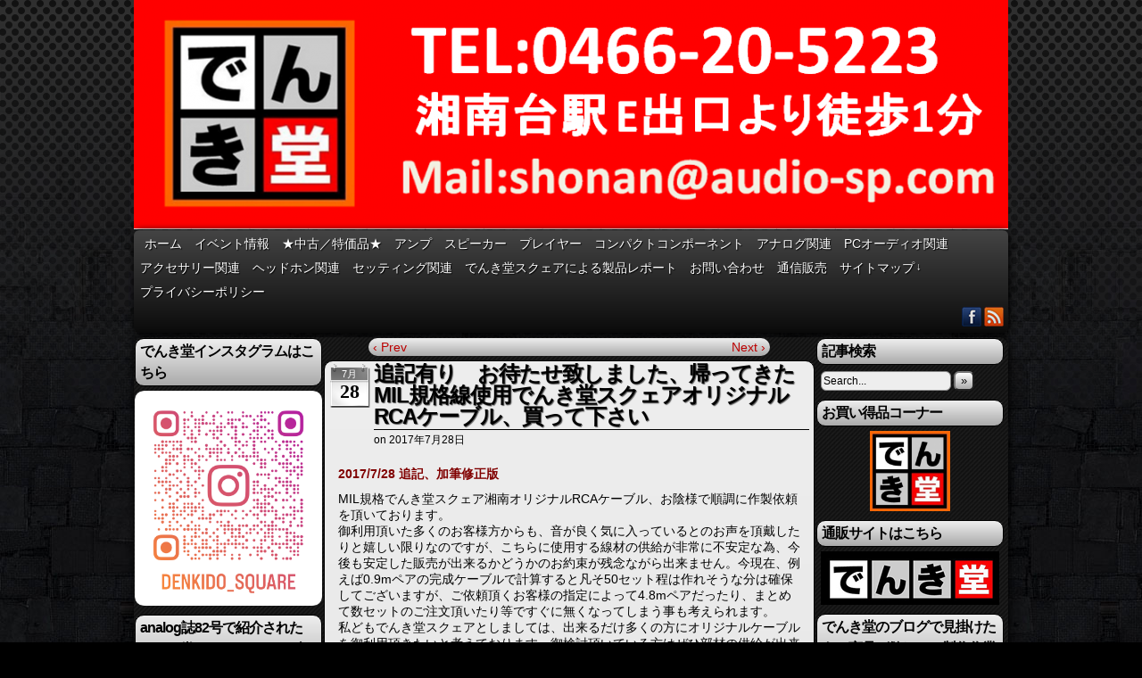

--- FILE ---
content_type: text/html; charset=UTF-8
request_url: https://www.audio-sp.com/?p=7222
body_size: 103406
content:
<!DOCTYPE html>
<html xmlns="http://www.w3.org/1999/xhtml" lang="ja"> 
<head>
	<meta http-equiv="Content-Type" content="text/html; charset=UTF-8" />
	<title>オーディオ専門店 でんき堂スクェア湘南 &raquo; 追記有り　お待たせ致しました、帰ってきたMIL規格線使用でんき堂スクェアオリジナルRCAケーブル、買って下さい</title>
	<link rel="stylesheet" href="https://www.audio-sp.com/wp-content/themes/easel/style.css" type="text/css" media="screen" />
	<link rel="stylesheet" href="https://www.audio-sp.com/wp-content/themes/easel/style-default.css" type="text/css" media="screen" />
	<link rel="pingback" href="https://www.audio-sp.com/xmlrpc.php" />
	<meta name="Easel" content="3.2" />
<meta name='robots' content='max-image-preview:large' />
<link rel='dns-prefetch' href='//connect.facebook.net' />
<link rel='dns-prefetch' href='//stats.wp.com' />
<link rel='dns-prefetch' href='//v0.wordpress.com' />
<link rel='dns-prefetch' href='//widgets.wp.com' />
<link rel='dns-prefetch' href='//s0.wp.com' />
<link rel='dns-prefetch' href='//0.gravatar.com' />
<link rel='dns-prefetch' href='//1.gravatar.com' />
<link rel='dns-prefetch' href='//2.gravatar.com' />
<link rel="alternate" type="application/rss+xml" title="オーディオ専門店 でんき堂スクェア湘南 &raquo; フィード" href="https://www.audio-sp.com/?feed=rss2" />
<link rel="alternate" type="application/rss+xml" title="オーディオ専門店 でんき堂スクェア湘南 &raquo; コメントフィード" href="https://www.audio-sp.com/?feed=comments-rss2" />
<link rel="alternate" type="application/rss+xml" title="オーディオ専門店 でんき堂スクェア湘南 &raquo; 追記有り　お待たせ致しました、帰ってきたMIL規格線使用でんき堂スクェアオリジナルRCAケーブル、買って下さい のコメントのフィード" href="https://www.audio-sp.com/?feed=rss2&#038;p=7222" />
<link rel="alternate" title="oEmbed (JSON)" type="application/json+oembed" href="https://www.audio-sp.com/index.php?rest_route=%2Foembed%2F1.0%2Fembed&#038;url=https%3A%2F%2Fwww.audio-sp.com%2F%3Fp%3D7222" />
<link rel="alternate" title="oEmbed (XML)" type="text/xml+oembed" href="https://www.audio-sp.com/index.php?rest_route=%2Foembed%2F1.0%2Fembed&#038;url=https%3A%2F%2Fwww.audio-sp.com%2F%3Fp%3D7222&#038;format=xml" />
<style id='wp-img-auto-sizes-contain-inline-css' type='text/css'>
img:is([sizes=auto i],[sizes^="auto," i]){contain-intrinsic-size:3000px 1500px}
/*# sourceURL=wp-img-auto-sizes-contain-inline-css */
</style>
<link rel='stylesheet' id='jetpack_related-posts-css' href='https://www.audio-sp.com/wp-content/plugins/jetpack/modules/related-posts/related-posts.css?ver=20240116' type='text/css' media='all' />
<style id='wp-emoji-styles-inline-css' type='text/css'>

	img.wp-smiley, img.emoji {
		display: inline !important;
		border: none !important;
		box-shadow: none !important;
		height: 1em !important;
		width: 1em !important;
		margin: 0 0.07em !important;
		vertical-align: -0.1em !important;
		background: none !important;
		padding: 0 !important;
	}
/*# sourceURL=wp-emoji-styles-inline-css */
</style>
<style id='wp-block-library-inline-css' type='text/css'>
:root{--wp-block-synced-color:#7a00df;--wp-block-synced-color--rgb:122,0,223;--wp-bound-block-color:var(--wp-block-synced-color);--wp-editor-canvas-background:#ddd;--wp-admin-theme-color:#007cba;--wp-admin-theme-color--rgb:0,124,186;--wp-admin-theme-color-darker-10:#006ba1;--wp-admin-theme-color-darker-10--rgb:0,107,160.5;--wp-admin-theme-color-darker-20:#005a87;--wp-admin-theme-color-darker-20--rgb:0,90,135;--wp-admin-border-width-focus:2px}@media (min-resolution:192dpi){:root{--wp-admin-border-width-focus:1.5px}}.wp-element-button{cursor:pointer}:root .has-very-light-gray-background-color{background-color:#eee}:root .has-very-dark-gray-background-color{background-color:#313131}:root .has-very-light-gray-color{color:#eee}:root .has-very-dark-gray-color{color:#313131}:root .has-vivid-green-cyan-to-vivid-cyan-blue-gradient-background{background:linear-gradient(135deg,#00d084,#0693e3)}:root .has-purple-crush-gradient-background{background:linear-gradient(135deg,#34e2e4,#4721fb 50%,#ab1dfe)}:root .has-hazy-dawn-gradient-background{background:linear-gradient(135deg,#faaca8,#dad0ec)}:root .has-subdued-olive-gradient-background{background:linear-gradient(135deg,#fafae1,#67a671)}:root .has-atomic-cream-gradient-background{background:linear-gradient(135deg,#fdd79a,#004a59)}:root .has-nightshade-gradient-background{background:linear-gradient(135deg,#330968,#31cdcf)}:root .has-midnight-gradient-background{background:linear-gradient(135deg,#020381,#2874fc)}:root{--wp--preset--font-size--normal:16px;--wp--preset--font-size--huge:42px}.has-regular-font-size{font-size:1em}.has-larger-font-size{font-size:2.625em}.has-normal-font-size{font-size:var(--wp--preset--font-size--normal)}.has-huge-font-size{font-size:var(--wp--preset--font-size--huge)}.has-text-align-center{text-align:center}.has-text-align-left{text-align:left}.has-text-align-right{text-align:right}.has-fit-text{white-space:nowrap!important}#end-resizable-editor-section{display:none}.aligncenter{clear:both}.items-justified-left{justify-content:flex-start}.items-justified-center{justify-content:center}.items-justified-right{justify-content:flex-end}.items-justified-space-between{justify-content:space-between}.screen-reader-text{border:0;clip-path:inset(50%);height:1px;margin:-1px;overflow:hidden;padding:0;position:absolute;width:1px;word-wrap:normal!important}.screen-reader-text:focus{background-color:#ddd;clip-path:none;color:#444;display:block;font-size:1em;height:auto;left:5px;line-height:normal;padding:15px 23px 14px;text-decoration:none;top:5px;width:auto;z-index:100000}html :where(.has-border-color){border-style:solid}html :where([style*=border-top-color]){border-top-style:solid}html :where([style*=border-right-color]){border-right-style:solid}html :where([style*=border-bottom-color]){border-bottom-style:solid}html :where([style*=border-left-color]){border-left-style:solid}html :where([style*=border-width]){border-style:solid}html :where([style*=border-top-width]){border-top-style:solid}html :where([style*=border-right-width]){border-right-style:solid}html :where([style*=border-bottom-width]){border-bottom-style:solid}html :where([style*=border-left-width]){border-left-style:solid}html :where(img[class*=wp-image-]){height:auto;max-width:100%}:where(figure){margin:0 0 1em}html :where(.is-position-sticky){--wp-admin--admin-bar--position-offset:var(--wp-admin--admin-bar--height,0px)}@media screen and (max-width:600px){html :where(.is-position-sticky){--wp-admin--admin-bar--position-offset:0px}}

/*# sourceURL=wp-block-library-inline-css */
</style><style id='wp-block-list-inline-css' type='text/css'>
ol,ul{box-sizing:border-box}:root :where(.wp-block-list.has-background){padding:1.25em 2.375em}
/*# sourceURL=https://www.audio-sp.com/wp-includes/blocks/list/style.min.css */
</style>
<style id='global-styles-inline-css' type='text/css'>
:root{--wp--preset--aspect-ratio--square: 1;--wp--preset--aspect-ratio--4-3: 4/3;--wp--preset--aspect-ratio--3-4: 3/4;--wp--preset--aspect-ratio--3-2: 3/2;--wp--preset--aspect-ratio--2-3: 2/3;--wp--preset--aspect-ratio--16-9: 16/9;--wp--preset--aspect-ratio--9-16: 9/16;--wp--preset--color--black: #000000;--wp--preset--color--cyan-bluish-gray: #abb8c3;--wp--preset--color--white: #ffffff;--wp--preset--color--pale-pink: #f78da7;--wp--preset--color--vivid-red: #cf2e2e;--wp--preset--color--luminous-vivid-orange: #ff6900;--wp--preset--color--luminous-vivid-amber: #fcb900;--wp--preset--color--light-green-cyan: #7bdcb5;--wp--preset--color--vivid-green-cyan: #00d084;--wp--preset--color--pale-cyan-blue: #8ed1fc;--wp--preset--color--vivid-cyan-blue: #0693e3;--wp--preset--color--vivid-purple: #9b51e0;--wp--preset--gradient--vivid-cyan-blue-to-vivid-purple: linear-gradient(135deg,rgb(6,147,227) 0%,rgb(155,81,224) 100%);--wp--preset--gradient--light-green-cyan-to-vivid-green-cyan: linear-gradient(135deg,rgb(122,220,180) 0%,rgb(0,208,130) 100%);--wp--preset--gradient--luminous-vivid-amber-to-luminous-vivid-orange: linear-gradient(135deg,rgb(252,185,0) 0%,rgb(255,105,0) 100%);--wp--preset--gradient--luminous-vivid-orange-to-vivid-red: linear-gradient(135deg,rgb(255,105,0) 0%,rgb(207,46,46) 100%);--wp--preset--gradient--very-light-gray-to-cyan-bluish-gray: linear-gradient(135deg,rgb(238,238,238) 0%,rgb(169,184,195) 100%);--wp--preset--gradient--cool-to-warm-spectrum: linear-gradient(135deg,rgb(74,234,220) 0%,rgb(151,120,209) 20%,rgb(207,42,186) 40%,rgb(238,44,130) 60%,rgb(251,105,98) 80%,rgb(254,248,76) 100%);--wp--preset--gradient--blush-light-purple: linear-gradient(135deg,rgb(255,206,236) 0%,rgb(152,150,240) 100%);--wp--preset--gradient--blush-bordeaux: linear-gradient(135deg,rgb(254,205,165) 0%,rgb(254,45,45) 50%,rgb(107,0,62) 100%);--wp--preset--gradient--luminous-dusk: linear-gradient(135deg,rgb(255,203,112) 0%,rgb(199,81,192) 50%,rgb(65,88,208) 100%);--wp--preset--gradient--pale-ocean: linear-gradient(135deg,rgb(255,245,203) 0%,rgb(182,227,212) 50%,rgb(51,167,181) 100%);--wp--preset--gradient--electric-grass: linear-gradient(135deg,rgb(202,248,128) 0%,rgb(113,206,126) 100%);--wp--preset--gradient--midnight: linear-gradient(135deg,rgb(2,3,129) 0%,rgb(40,116,252) 100%);--wp--preset--font-size--small: 13px;--wp--preset--font-size--medium: 20px;--wp--preset--font-size--large: 36px;--wp--preset--font-size--x-large: 42px;--wp--preset--spacing--20: 0.44rem;--wp--preset--spacing--30: 0.67rem;--wp--preset--spacing--40: 1rem;--wp--preset--spacing--50: 1.5rem;--wp--preset--spacing--60: 2.25rem;--wp--preset--spacing--70: 3.38rem;--wp--preset--spacing--80: 5.06rem;--wp--preset--shadow--natural: 6px 6px 9px rgba(0, 0, 0, 0.2);--wp--preset--shadow--deep: 12px 12px 50px rgba(0, 0, 0, 0.4);--wp--preset--shadow--sharp: 6px 6px 0px rgba(0, 0, 0, 0.2);--wp--preset--shadow--outlined: 6px 6px 0px -3px rgb(255, 255, 255), 6px 6px rgb(0, 0, 0);--wp--preset--shadow--crisp: 6px 6px 0px rgb(0, 0, 0);}:where(.is-layout-flex){gap: 0.5em;}:where(.is-layout-grid){gap: 0.5em;}body .is-layout-flex{display: flex;}.is-layout-flex{flex-wrap: wrap;align-items: center;}.is-layout-flex > :is(*, div){margin: 0;}body .is-layout-grid{display: grid;}.is-layout-grid > :is(*, div){margin: 0;}:where(.wp-block-columns.is-layout-flex){gap: 2em;}:where(.wp-block-columns.is-layout-grid){gap: 2em;}:where(.wp-block-post-template.is-layout-flex){gap: 1.25em;}:where(.wp-block-post-template.is-layout-grid){gap: 1.25em;}.has-black-color{color: var(--wp--preset--color--black) !important;}.has-cyan-bluish-gray-color{color: var(--wp--preset--color--cyan-bluish-gray) !important;}.has-white-color{color: var(--wp--preset--color--white) !important;}.has-pale-pink-color{color: var(--wp--preset--color--pale-pink) !important;}.has-vivid-red-color{color: var(--wp--preset--color--vivid-red) !important;}.has-luminous-vivid-orange-color{color: var(--wp--preset--color--luminous-vivid-orange) !important;}.has-luminous-vivid-amber-color{color: var(--wp--preset--color--luminous-vivid-amber) !important;}.has-light-green-cyan-color{color: var(--wp--preset--color--light-green-cyan) !important;}.has-vivid-green-cyan-color{color: var(--wp--preset--color--vivid-green-cyan) !important;}.has-pale-cyan-blue-color{color: var(--wp--preset--color--pale-cyan-blue) !important;}.has-vivid-cyan-blue-color{color: var(--wp--preset--color--vivid-cyan-blue) !important;}.has-vivid-purple-color{color: var(--wp--preset--color--vivid-purple) !important;}.has-black-background-color{background-color: var(--wp--preset--color--black) !important;}.has-cyan-bluish-gray-background-color{background-color: var(--wp--preset--color--cyan-bluish-gray) !important;}.has-white-background-color{background-color: var(--wp--preset--color--white) !important;}.has-pale-pink-background-color{background-color: var(--wp--preset--color--pale-pink) !important;}.has-vivid-red-background-color{background-color: var(--wp--preset--color--vivid-red) !important;}.has-luminous-vivid-orange-background-color{background-color: var(--wp--preset--color--luminous-vivid-orange) !important;}.has-luminous-vivid-amber-background-color{background-color: var(--wp--preset--color--luminous-vivid-amber) !important;}.has-light-green-cyan-background-color{background-color: var(--wp--preset--color--light-green-cyan) !important;}.has-vivid-green-cyan-background-color{background-color: var(--wp--preset--color--vivid-green-cyan) !important;}.has-pale-cyan-blue-background-color{background-color: var(--wp--preset--color--pale-cyan-blue) !important;}.has-vivid-cyan-blue-background-color{background-color: var(--wp--preset--color--vivid-cyan-blue) !important;}.has-vivid-purple-background-color{background-color: var(--wp--preset--color--vivid-purple) !important;}.has-black-border-color{border-color: var(--wp--preset--color--black) !important;}.has-cyan-bluish-gray-border-color{border-color: var(--wp--preset--color--cyan-bluish-gray) !important;}.has-white-border-color{border-color: var(--wp--preset--color--white) !important;}.has-pale-pink-border-color{border-color: var(--wp--preset--color--pale-pink) !important;}.has-vivid-red-border-color{border-color: var(--wp--preset--color--vivid-red) !important;}.has-luminous-vivid-orange-border-color{border-color: var(--wp--preset--color--luminous-vivid-orange) !important;}.has-luminous-vivid-amber-border-color{border-color: var(--wp--preset--color--luminous-vivid-amber) !important;}.has-light-green-cyan-border-color{border-color: var(--wp--preset--color--light-green-cyan) !important;}.has-vivid-green-cyan-border-color{border-color: var(--wp--preset--color--vivid-green-cyan) !important;}.has-pale-cyan-blue-border-color{border-color: var(--wp--preset--color--pale-cyan-blue) !important;}.has-vivid-cyan-blue-border-color{border-color: var(--wp--preset--color--vivid-cyan-blue) !important;}.has-vivid-purple-border-color{border-color: var(--wp--preset--color--vivid-purple) !important;}.has-vivid-cyan-blue-to-vivid-purple-gradient-background{background: var(--wp--preset--gradient--vivid-cyan-blue-to-vivid-purple) !important;}.has-light-green-cyan-to-vivid-green-cyan-gradient-background{background: var(--wp--preset--gradient--light-green-cyan-to-vivid-green-cyan) !important;}.has-luminous-vivid-amber-to-luminous-vivid-orange-gradient-background{background: var(--wp--preset--gradient--luminous-vivid-amber-to-luminous-vivid-orange) !important;}.has-luminous-vivid-orange-to-vivid-red-gradient-background{background: var(--wp--preset--gradient--luminous-vivid-orange-to-vivid-red) !important;}.has-very-light-gray-to-cyan-bluish-gray-gradient-background{background: var(--wp--preset--gradient--very-light-gray-to-cyan-bluish-gray) !important;}.has-cool-to-warm-spectrum-gradient-background{background: var(--wp--preset--gradient--cool-to-warm-spectrum) !important;}.has-blush-light-purple-gradient-background{background: var(--wp--preset--gradient--blush-light-purple) !important;}.has-blush-bordeaux-gradient-background{background: var(--wp--preset--gradient--blush-bordeaux) !important;}.has-luminous-dusk-gradient-background{background: var(--wp--preset--gradient--luminous-dusk) !important;}.has-pale-ocean-gradient-background{background: var(--wp--preset--gradient--pale-ocean) !important;}.has-electric-grass-gradient-background{background: var(--wp--preset--gradient--electric-grass) !important;}.has-midnight-gradient-background{background: var(--wp--preset--gradient--midnight) !important;}.has-small-font-size{font-size: var(--wp--preset--font-size--small) !important;}.has-medium-font-size{font-size: var(--wp--preset--font-size--medium) !important;}.has-large-font-size{font-size: var(--wp--preset--font-size--large) !important;}.has-x-large-font-size{font-size: var(--wp--preset--font-size--x-large) !important;}
/*# sourceURL=global-styles-inline-css */
</style>

<style id='classic-theme-styles-inline-css' type='text/css'>
/*! This file is auto-generated */
.wp-block-button__link{color:#fff;background-color:#32373c;border-radius:9999px;box-shadow:none;text-decoration:none;padding:calc(.667em + 2px) calc(1.333em + 2px);font-size:1.125em}.wp-block-file__button{background:#32373c;color:#fff;text-decoration:none}
/*# sourceURL=/wp-includes/css/classic-themes.min.css */
</style>
<link rel='stylesheet' id='contact-form-7-css' href='https://www.audio-sp.com/wp-content/plugins/contact-form-7/includes/css/styles.css?ver=6.1.4' type='text/css' media='all' />
<link rel='stylesheet' id='jetpack_likes-css' href='https://www.audio-sp.com/wp-content/plugins/jetpack/modules/likes/style.css?ver=15.4' type='text/css' media='all' />
<link rel='stylesheet' id='sharedaddy-css' href='https://www.audio-sp.com/wp-content/plugins/jetpack/modules/sharedaddy/sharing.css?ver=15.4' type='text/css' media='all' />
<link rel='stylesheet' id='social-logos-css' href='https://www.audio-sp.com/wp-content/plugins/jetpack/_inc/social-logos/social-logos.min.css?ver=15.4' type='text/css' media='all' />
<script type="text/javascript" src="https://www.audio-sp.com/wp-includes/js/jquery/jquery.min.js?ver=3.7.1" id="jquery-core-js"></script>
<script type="text/javascript" src="https://www.audio-sp.com/wp-includes/js/jquery/jquery-migrate.min.js?ver=3.4.1" id="jquery-migrate-js"></script>
<script type="text/javascript" src="https://www.audio-sp.com/wp-content/themes/easel/js/ddsmoothmenu.js?ver=6.9" id="ddsmoothmenu_js-js"></script>
<script type="text/javascript" src="https://www.audio-sp.com/wp-content/themes/easel/js/menubar.js?ver=6.9" id="menubar_js-js"></script>
<script type="text/javascript" src="http://connect.facebook.net/en_US/all.js?ver=6.9#xfbml=1" id="easel-facebook-js"></script>
<script type="text/javascript" id="jetpack_related-posts-js-extra">
/* <![CDATA[ */
var related_posts_js_options = {"post_heading":"h4"};
//# sourceURL=jetpack_related-posts-js-extra
/* ]]> */
</script>
<script type="text/javascript" src="https://www.audio-sp.com/wp-content/plugins/jetpack/_inc/build/related-posts/related-posts.min.js?ver=20240116" id="jetpack_related-posts-js"></script>
<link rel="https://api.w.org/" href="https://www.audio-sp.com/index.php?rest_route=/" /><link rel="alternate" title="JSON" type="application/json" href="https://www.audio-sp.com/index.php?rest_route=/wp/v2/posts/7222" /><link rel="EditURI" type="application/rsd+xml" title="RSD" href="https://www.audio-sp.com/xmlrpc.php?rsd" />
<meta name="generator" content="WordPress 6.9" />
<link rel="canonical" href="https://www.audio-sp.com/?p=7222" />
<link rel='shortlink' href='https://wp.me/p64pVo-1Su' />
	<style>img#wpstats{display:none}</style>
		<style data-context="foundation-flickity-css">/*! Flickity v2.0.2
http://flickity.metafizzy.co
---------------------------------------------- */.flickity-enabled{position:relative}.flickity-enabled:focus{outline:0}.flickity-viewport{overflow:hidden;position:relative;height:100%}.flickity-slider{position:absolute;width:100%;height:100%}.flickity-enabled.is-draggable{-webkit-tap-highlight-color:transparent;tap-highlight-color:transparent;-webkit-user-select:none;-moz-user-select:none;-ms-user-select:none;user-select:none}.flickity-enabled.is-draggable .flickity-viewport{cursor:move;cursor:-webkit-grab;cursor:grab}.flickity-enabled.is-draggable .flickity-viewport.is-pointer-down{cursor:-webkit-grabbing;cursor:grabbing}.flickity-prev-next-button{position:absolute;top:50%;width:44px;height:44px;border:none;border-radius:50%;background:#fff;background:hsla(0,0%,100%,.75);cursor:pointer;-webkit-transform:translateY(-50%);transform:translateY(-50%)}.flickity-prev-next-button:hover{background:#fff}.flickity-prev-next-button:focus{outline:0;box-shadow:0 0 0 5px #09f}.flickity-prev-next-button:active{opacity:.6}.flickity-prev-next-button.previous{left:10px}.flickity-prev-next-button.next{right:10px}.flickity-rtl .flickity-prev-next-button.previous{left:auto;right:10px}.flickity-rtl .flickity-prev-next-button.next{right:auto;left:10px}.flickity-prev-next-button:disabled{opacity:.3;cursor:auto}.flickity-prev-next-button svg{position:absolute;left:20%;top:20%;width:60%;height:60%}.flickity-prev-next-button .arrow{fill:#333}.flickity-page-dots{position:absolute;width:100%;bottom:-25px;padding:0;margin:0;list-style:none;text-align:center;line-height:1}.flickity-rtl .flickity-page-dots{direction:rtl}.flickity-page-dots .dot{display:inline-block;width:10px;height:10px;margin:0 8px;background:#333;border-radius:50%;opacity:.25;cursor:pointer}.flickity-page-dots .dot.is-selected{opacity:1}</style><style data-context="foundation-slideout-css">.slideout-menu{position:fixed;left:0;top:0;bottom:0;right:auto;z-index:0;width:256px;overflow-y:auto;-webkit-overflow-scrolling:touch;display:none}.slideout-menu.pushit-right{left:auto;right:0}.slideout-panel{position:relative;z-index:1;will-change:transform}.slideout-open,.slideout-open .slideout-panel,.slideout-open body{overflow:hidden}.slideout-open .slideout-menu{display:block}.pushit{display:none}</style><meta property="og:url" content="https://www.audio-sp.com/?p=7222" />
<meta property="og:site_name" content="オーディオ専門店 でんき堂スクェア湘南" />
<meta property="og:type" content="article" />
<meta property="og:title" content="追記有り　お待たせ致しました、帰ってきたMIL規格線使用でんき堂スクェアオリジナルRCAケーブル、買って下さい" />
<meta property="og:description" content="2017/7/28 追記、加筆修正版 MIL規格でんき堂スクェア湘南オリジナルR [&hellip;] &lt;a class=&quot;more-link&quot; href=&quot;https://www.audio-sp.com/?p=7222&quot;&gt;&darr; Read the rest of this entry...&lt;/a&gt;" />
		<style type="text/css">
		#header { width: 980px; height: 257px; background: url(https://www.audio-sp.com/wp-content/uploads/2016/07/新電話-2-e1469268706513.png) top center no-repeat; overflow: hidden; }
		#header h1 { padding: 0; }
		#header h1 a { display: block; width: 980px; height: 257px; text-indent: -9999px; }
		#header .description { display: none; }
		</style>
	<style type="text/css" id="custom-background-css">
body.custom-background { background-color: #000000; }
</style>
	
<!-- Jetpack Open Graph Tags -->
<meta property="og:type" content="article" />
<meta property="og:title" content="追記有り　お待たせ致しました、帰ってきたMIL規格線使用でんき堂スクェアオリジナルRCAケーブル、買って下さい" />
<meta property="og:url" content="https://www.audio-sp.com/?p=7222" />
<meta property="og:description" content="2017/7/28 追記、加筆修正版 MIL規格でんき堂スクェア湘南オリジナルRCAケーブル、お陰様で順調に作&hellip;" />
<meta property="article:published_time" content="2017-07-28T13:51:02+00:00" />
<meta property="article:modified_time" content="2025-01-24T06:27:22+00:00" />
<meta property="og:site_name" content="オーディオ専門店 でんき堂スクェア湘南" />
<meta property="og:image" content="https://www.audio-sp.com/wp-content/uploads/2017/07/S__14852099-300x300.jpg" />
<meta property="og:image:width" content="300" />
<meta property="og:image:height" content="300" />
<meta property="og:image:alt" content="" />
<meta property="og:locale" content="ja_JP" />
<meta name="twitter:site" content="@audio_shop_sho" />
<meta name="twitter:text:title" content="追記有り　お待たせ致しました、帰ってきたMIL規格線使用でんき堂スクェアオリジナルRCAケーブル、買って下さい" />
<meta name="twitter:image" content="https://www.audio-sp.com/wp-content/uploads/2017/07/S__14852099-300x300.jpg?w=640" />
<meta name="twitter:card" content="summary_large_image" />

<!-- End Jetpack Open Graph Tags -->
<link rel="icon" href="https://www.audio-sp.com/wp-content/uploads/2014/04/でんき堂ロゴ.ミニpng.png" sizes="32x32" />
<link rel="icon" href="https://www.audio-sp.com/wp-content/uploads/2014/04/でんき堂ロゴ.ミニpng.png" sizes="192x192" />
<link rel="apple-touch-icon" href="https://www.audio-sp.com/wp-content/uploads/2014/04/でんき堂ロゴ.ミニpng.png" />
<meta name="msapplication-TileImage" content="https://www.audio-sp.com/wp-content/uploads/2014/04/でんき堂ロゴ.ミニpng.png" />
<style>.ios7.web-app-mode.has-fixed header{ background-color: rgba(45,53,63,.88);}</style></head>

<body class="wp-singular post-template-default single single-post postid-7222 single-format-standard custom-background wp-theme-easel user-guest chrome single-category-4 single-category-7 single-author-audion am night mon layout-3c">
<!-- Project Wonderful Ad Box Loader -->
<!-- Put this after the <body> tag at the top of your page -->
<script type="text/javascript">
   (function(){function pw_load(){
      if(arguments.callee.z)return;else arguments.callee.z=true;
      var d=document;var s=d.createElement('script');
      var x=d.getElementsByTagName('script')[0];
      s.type='text/javascript';s.async=true;
      s.src='//www.projectwonderful.com/pwa.js';
      x.parentNode.insertBefore(s,x);}
   if (window.attachEvent){
    window.attachEvent('DOMContentLoaded',pw_load);
    window.attachEvent('onload',pw_load);}
   else{
    window.addEventListener('DOMContentLoaded',pw_load,false);
    window.addEventListener('load',pw_load,false);}})();
</script>
<!-- End Project Wonderful Ad Box Loader -->
<div id="page-head"></div>
<div id="page-wrap">
	<div id="page">
				<div id="header">
			<div class="header-info">
				<h1><a href="https://www.audio-sp.com">オーディオ専門店 でんき堂スクェア湘南</a></h1>
				<div class="description"></div>
			</div>
						<div class="clear"></div>
		</div>

		<div id="menubar-wrapper">
			<div class="menu-container">
								<div class="menu"><ul id="menu-%e3%83%a1%e3%83%8b%e3%83%a5%e3%83%bc" class="menu"><li id="menu-item-437" class="menu-item menu-item-type-custom menu-item-object-custom menu-item-home menu-item-437"><a href="http://www.audio-sp.com/">ホーム</a></li>
<li id="menu-item-430" class="menu-item menu-item-type-taxonomy menu-item-object-category menu-item-430"><a href="https://www.audio-sp.com/?cat=11">イベント情報</a></li>
<li id="menu-item-443" class="menu-item menu-item-type-taxonomy menu-item-object-category menu-item-443"><a href="https://www.audio-sp.com/?cat=9">★中古／特価品★</a></li>
<li id="menu-item-1386" class="menu-item menu-item-type-custom menu-item-object-custom menu-item-1386"><a href="http://www.audio-sp.com/?cat=5">アンプ</a></li>
<li id="menu-item-1387" class="menu-item menu-item-type-custom menu-item-object-custom menu-item-1387"><a href="http://www.audio-sp.com/?cat=7">スピーカー</a></li>
<li id="menu-item-1389" class="menu-item menu-item-type-custom menu-item-object-custom menu-item-1389"><a href="http://www.audio-sp.com/?cat=6">プレイヤー</a></li>
<li id="menu-item-1388" class="menu-item menu-item-type-custom menu-item-object-custom menu-item-1388"><a href="http://www.audio-sp.com/?cat=62">コンパクトコンポーネント</a></li>
<li id="menu-item-815" class="menu-item menu-item-type-custom menu-item-object-custom menu-item-815"><a href="http://www.audio-sp.com/?cat=124">アナログ関連</a></li>
<li id="menu-item-817" class="menu-item menu-item-type-custom menu-item-object-custom menu-item-817"><a href="http://www.audio-sp.com/?cat=53">PCオーディオ関連</a></li>
<li id="menu-item-818" class="menu-item menu-item-type-custom menu-item-object-custom menu-item-818"><a href="http://www.audio-sp.com/?cat=8">アクセサリー関連</a></li>
<li id="menu-item-819" class="menu-item menu-item-type-custom menu-item-object-custom menu-item-819"><a href="http://www.audio-sp.com/?cat=70">ヘッドホン関連</a></li>
<li id="menu-item-813" class="menu-item menu-item-type-custom menu-item-object-custom menu-item-813"><a href="http://www.audio-sp.com/?cat=125">セッティング関連</a></li>
<li id="menu-item-1277" class="menu-item menu-item-type-custom menu-item-object-custom menu-item-1277"><a href="http://www.youtube.com/user/denkidosquareshonan">でんき堂スクェアによる製品レポート</a></li>
<li id="menu-item-2723" class="menu-item menu-item-type-post_type menu-item-object-page menu-item-2723"><a href="https://www.audio-sp.com/?page_id=2722">お問い合わせ</a></li>
<li id="menu-item-2744" class="menu-item menu-item-type-post_type menu-item-object-page menu-item-2744"><a href="https://www.audio-sp.com/?page_id=2737">通信販売</a></li>
<li id="menu-item-2775" class="menu-item menu-item-type-post_type menu-item-object-page menu-item-has-children menu-item-2775"><a href="https://www.audio-sp.com/?page_id=2774">サイトマップ</a>
<ul class="sub-menu">
	<li id="menu-item-809" class="menu-item menu-item-type-custom menu-item-object-custom menu-item-809"><a href="http://www.audio-sp.net">本店サイトはこちら</a></li>
</ul>
</li>
<li id="menu-item-16061" class="menu-item menu-item-type-post_type menu-item-object-page menu-item-16061"><a href="https://www.audio-sp.com/?page_id=16060">プライバシーポリシー</a></li>
</ul></div>				<div class="menunav">
										<div class="menunav-social-wrapper"><a href="https://www.facebook.com/audio.square" title="Friend on Facebook" class="menunav-social menunav-facebook">Facebook</a>
<a href="https://www.audio-sp.com/?feed=rss2" title="RSS Feed" class="menunav-social menunav-rss2">RSS</a>
<div class="clear"></div></div>
														</div>
				<div class="clear"></div>
			</div>
		</div>
	<div id="content-wrapper-head"></div>
<div id="content-wrapper">
	
			
	<div id="subcontent-wrapper-head"></div>
	<div id="subcontent-wrapper">
		<div id="sidebar-left">
	<div class="sidebar-head"></div>
		<div class="sidebar">
		<div id="media_image-6" class="widget widget_media_image">
<div class="widget-head"></div>
<div class="widget-content">
<h2 class="widgettitle">でんき堂インスタグラムはこちら</h2>
<a href="http://www.ninonyno.ne.jp/store_list.php?junle=DenkidoSquareShonan" target="_blank"><img width="2228" height="2560" src="https://www.audio-sp.com/wp-content/uploads/2025/12/denkido_square_qr.png" class="image wp-image-19954 aligncenter attachment-full size-full" alt="" style="max-width: 100%; height: auto;" decoding="async" fetchpriority="high" srcset="https://www.audio-sp.com/wp-content/uploads/2025/12/denkido_square_qr.png 2228w, https://www.audio-sp.com/wp-content/uploads/2025/12/denkido_square_qr-261x300.png 261w, https://www.audio-sp.com/wp-content/uploads/2025/12/denkido_square_qr-891x1024.png 891w, https://www.audio-sp.com/wp-content/uploads/2025/12/denkido_square_qr-768x882.png 768w, https://www.audio-sp.com/wp-content/uploads/2025/12/denkido_square_qr-1337x1536.png 1337w, https://www.audio-sp.com/wp-content/uploads/2025/12/denkido_square_qr-1782x2048.png 1782w" sizes="(max-width: 2228px) 100vw, 2228px" /></a></div>
<div class="clear"></div>
<div class="widget-foot"></div>
</div>
<div id="media_image-61" class="widget widget_media_image">
<div class="widget-head"></div>
<div class="widget-content">
<h2 class="widgettitle">analog誌82号で紹介された でんき堂オリジナルケーブルインシュレーター</h2>
<a href="https://www.audio-sp.com/?p=18897"><img width="150" height="150" src="https://www.audio-sp.com/wp-content/uploads/2023/11/PXL_20231128_1005088442-150x150.jpg" class="image wp-image-18895 aligncenter attachment-thumbnail size-thumbnail" alt="" style="max-width: 100%; height: auto;" title="analog誌82号で紹介された でんき堂オリジナルケーブルインシュレーター" decoding="async" srcset="https://www.audio-sp.com/wp-content/uploads/2023/11/PXL_20231128_1005088442-150x150.jpg 150w, https://www.audio-sp.com/wp-content/uploads/2023/11/PXL_20231128_1005088442-300x300.jpg 300w, https://www.audio-sp.com/wp-content/uploads/2023/11/PXL_20231128_1005088442-768x768.jpg 768w, https://www.audio-sp.com/wp-content/uploads/2023/11/PXL_20231128_1005088442-144x144.jpg 144w, https://www.audio-sp.com/wp-content/uploads/2023/11/PXL_20231128_1005088442.jpg 849w" sizes="(max-width: 150px) 100vw, 150px" /></a></div>
<div class="clear"></div>
<div class="widget-foot"></div>
</div>
<div id="media_image-49" class="widget widget_media_image">
<div class="widget-head"></div>
<div class="widget-content">
<h2 class="widgettitle">でんき堂オリジナル電源ケーブル メガネプラグ及びコットン巻追加</h2>
<a href="https://www.audio-sp.com/?p=17770"><img width="150" height="150" src="https://www.audio-sp.com/wp-content/uploads/2020/10/20201009_202556-COLLAGE-150x150.jpg" class="image wp-image-16866 aligncenter attachment-thumbnail size-thumbnail" alt="" style="max-width: 100%; height: auto;" title="シースカラーも選べます！" decoding="async" srcset="https://www.audio-sp.com/wp-content/uploads/2020/10/20201009_202556-COLLAGE-150x150.jpg 150w, https://www.audio-sp.com/wp-content/uploads/2020/10/20201009_202556-COLLAGE-300x300.jpg 300w, https://www.audio-sp.com/wp-content/uploads/2020/10/20201009_202556-COLLAGE-768x768.jpg 768w, https://www.audio-sp.com/wp-content/uploads/2020/10/20201009_202556-COLLAGE-144x144.jpg 144w, https://www.audio-sp.com/wp-content/uploads/2020/10/20201009_202556-COLLAGE.jpg 1024w" sizes="(max-width: 150px) 100vw, 150px" /></a></div>
<div class="clear"></div>
<div class="widget-foot"></div>
</div>
<div id="media_image-5" class="widget widget_media_image">
<div class="widget-head"></div>
<div class="widget-content">
<h2 class="widgettitle">AIRLOC端末処理価格表</h2>
<a href="https://www.audio-sp.com/?p=7032"><img width="150" height="150" src="https://www.audio-sp.com/wp-content/uploads/2016/01/S__18505737-150x150.jpg" class="image wp-image-6924 aligncenter attachment-thumbnail size-thumbnail" alt="" style="max-width: 100%; height: auto;" decoding="async" srcset="https://www.audio-sp.com/wp-content/uploads/2016/01/S__18505737-150x150.jpg 150w, https://www.audio-sp.com/wp-content/uploads/2016/01/S__18505737-144x144.jpg 144w" sizes="(max-width: 150px) 100vw, 150px" /></a></div>
<div class="clear"></div>
<div class="widget-foot"></div>
</div>
<div id="media_image-12" class="widget widget_media_image">
<div class="widget-head"></div>
<div class="widget-content">
<h2 class="widgettitle">AIRLOCはスゴイ！</h2>
<a href="https://www.audio-sp.com/?p=6921" target="_blank"><img width="150" height="150" src="https://www.audio-sp.com/wp-content/uploads/2017/02/cutaway-300x190-150x150.jpg" class="image wp-image-10794 aligncenter attachment-thumbnail size-thumbnail" alt="" style="max-width: 100%; height: auto;" title="プラグと銅線が一つの金属であるかの様に融着！" decoding="async" srcset="https://www.audio-sp.com/wp-content/uploads/2017/02/cutaway-300x190-150x150.jpg 150w, https://www.audio-sp.com/wp-content/uploads/2017/02/cutaway-300x190-144x144.jpg 144w" sizes="(max-width: 150px) 100vw, 150px" /></a></div>
<div class="clear"></div>
<div class="widget-foot"></div>
</div>
<div id="media_image-45" class="widget widget_media_image">
<div class="widget-head"></div>
<div class="widget-content">
<h2 class="widgettitle">QED AIRLOC MINI</h2>
<a href="https://www.audio-sp.com/?p=16455"><img width="150" height="150" src="https://www.audio-sp.com/wp-content/uploads/2020/05/IMG_20200515_170622-150x150.jpg" class="image wp-image-16448 aligncenter attachment-thumbnail size-thumbnail" alt="" style="max-width: 100%; height: auto;" title="QED AIRLOC MINI" decoding="async" srcset="https://www.audio-sp.com/wp-content/uploads/2020/05/IMG_20200515_170622-150x150.jpg 150w, https://www.audio-sp.com/wp-content/uploads/2020/05/IMG_20200515_170622-300x300.jpg 300w, https://www.audio-sp.com/wp-content/uploads/2020/05/IMG_20200515_170622-768x769.jpg 768w, https://www.audio-sp.com/wp-content/uploads/2020/05/IMG_20200515_170622-144x144.jpg 144w, https://www.audio-sp.com/wp-content/uploads/2020/05/IMG_20200515_170622-e1601180464186.jpg 638w" sizes="(max-width: 150px) 100vw, 150px" /></a></div>
<div class="clear"></div>
<div class="widget-foot"></div>
</div>
<div id="media_image-35" class="widget widget_media_image">
<div class="widget-head"></div>
<div class="widget-content">
<h2 class="widgettitle">オリジナル アース線 Blue Ground Wire販売</h2>
<a href="https://www.audio-sp.com/?p=11068" target="_blank"><img width="150" height="150" src="https://www.audio-sp.com/wp-content/uploads/2017/06/S__9748500-300x225-150x150.jpg" class="image wp-image-12353 aligncenter attachment-thumbnail size-thumbnail" alt="" style="max-width: 100%; height: auto;" decoding="async" srcset="https://www.audio-sp.com/wp-content/uploads/2017/06/S__9748500-300x225-150x150.jpg 150w, https://www.audio-sp.com/wp-content/uploads/2017/06/S__9748500-300x225-144x144.jpg 144w" sizes="(max-width: 150px) 100vw, 150px" /></a></div>
<div class="clear"></div>
<div class="widget-foot"></div>
</div>
<div id="media_image-25" class="widget widget_media_image">
<div class="widget-head"></div>
<div class="widget-content">
<h2 class="widgettitle">オリジナルRCA販売再開！</h2>
<a href="https://www.audio-sp.com/?p=7222" target="_blank"><img width="150" height="150" src="https://www.audio-sp.com/wp-content/uploads/2016/02/S__7651334-150x150.jpg" class="image wp-image-10033 aligncenter attachment-thumbnail size-thumbnail" alt="" style="max-width: 100%; height: auto;" decoding="async" srcset="https://www.audio-sp.com/wp-content/uploads/2016/02/S__7651334-150x150.jpg 150w, https://www.audio-sp.com/wp-content/uploads/2016/02/S__7651334-144x144.jpg 144w" sizes="(max-width: 150px) 100vw, 150px" /></a></div>
<div class="clear"></div>
<div class="widget-foot"></div>
</div>
<div id="media_image-34" class="widget widget_media_image">
<div class="widget-head"></div>
<div class="widget-content">
<h2 class="widgettitle">オリジナルMIL規格RCAケーブル</h2>
<a href="https://www.audio-sp.com/?p=7222" target="_blank"><img width="150" height="150" src="https://www.audio-sp.com/wp-content/uploads/2016/02/S__7651334-150x150.jpg" class="image wp-image-10033 aligncenter attachment-thumbnail size-thumbnail" alt="" style="max-width: 100%; height: auto;" decoding="async" srcset="https://www.audio-sp.com/wp-content/uploads/2016/02/S__7651334-150x150.jpg 150w, https://www.audio-sp.com/wp-content/uploads/2016/02/S__7651334-144x144.jpg 144w" sizes="(max-width: 150px) 100vw, 150px" /></a></div>
<div class="clear"></div>
<div class="widget-foot"></div>
</div>
<div id="media_image-29" class="widget widget_media_image">
<div class="widget-head"></div>
<div class="widget-content">
<h2 class="widgettitle">造りの良いアルミシェル登場</h2>
<a href="https://www.audio-sp.com/?p=9825" target="_blank"><img width="150" height="150" src="https://www.audio-sp.com/wp-content/uploads/2017/02/IMG_20161027_173052-300x300-150x150.jpg" class="image wp-image-10807 aligncenter attachment-thumbnail size-thumbnail" alt="" style="max-width: 100%; height: auto;" decoding="async" srcset="https://www.audio-sp.com/wp-content/uploads/2017/02/IMG_20161027_173052-300x300-150x150.jpg 150w, https://www.audio-sp.com/wp-content/uploads/2017/02/IMG_20161027_173052-300x300-144x144.jpg 144w, https://www.audio-sp.com/wp-content/uploads/2017/02/IMG_20161027_173052-300x300.jpg 300w" sizes="(max-width: 150px) 100vw, 150px" /></a></div>
<div class="clear"></div>
<div class="widget-foot"></div>
</div>
<div id="media_image-10" class="widget widget_media_image">
<div class="widget-head"></div>
<div class="widget-content">
<h2 class="widgettitle">ケーブルインシュレーター</h2>
<a href="https://www.audio-sp.com/?p=8992" target="_blank"><img width="150" height="150" src="https://www.audio-sp.com/wp-content/uploads/2016/02/584-150x150.jpg" class="image wp-image-7262 aligncenter attachment-thumbnail size-thumbnail" alt="" style="max-width: 100%; height: auto;" decoding="async" srcset="https://www.audio-sp.com/wp-content/uploads/2016/02/584-150x150.jpg 150w, https://www.audio-sp.com/wp-content/uploads/2016/02/584-300x300.jpg 300w, https://www.audio-sp.com/wp-content/uploads/2016/02/584-1024x1024.jpg 1024w, https://www.audio-sp.com/wp-content/uploads/2016/02/584-144x144.jpg 144w, https://www.audio-sp.com/wp-content/uploads/2016/02/584-900x900.jpg 900w, https://www.audio-sp.com/wp-content/uploads/2016/02/584.jpg 1280w" sizes="(max-width: 150px) 100vw, 150px" /></a></div>
<div class="clear"></div>
<div class="widget-foot"></div>
</div>
<div id="media_image-31" class="widget widget_media_image">
<div class="widget-head"></div>
<div class="widget-content">
<h2 class="widgettitle">FR64/64S用インサイドフォースキャンセラー再生産</h2>
<a href="https://www.audio-sp.com/?p=11149" target="_blank"><img width="150" height="150" src="https://www.audio-sp.com/wp-content/uploads/2017/03/IMG_20170316_142324-150x150.jpg" class="image wp-image-11158 aligncenter attachment-thumbnail size-thumbnail" alt="" style="max-width: 100%; height: auto;" decoding="async" srcset="https://www.audio-sp.com/wp-content/uploads/2017/03/IMG_20170316_142324-150x150.jpg 150w, https://www.audio-sp.com/wp-content/uploads/2017/03/IMG_20170316_142324-144x144.jpg 144w" sizes="(max-width: 150px) 100vw, 150px" /></a></div>
<div class="clear"></div>
<div class="widget-foot"></div>
</div>
<div id="media_image-30" class="widget widget_media_image">
<div class="widget-head"></div>
<div class="widget-content">
<h2 class="widgettitle">オルトフォンアーム用アルミスペーサー販売</h2>
<a href="https://www.audio-sp.com/?p=10897" target="_blank"><img width="150" height="150" src="https://www.audio-sp.com/wp-content/uploads/2017/02/12826-150x150.jpg" class="image wp-image-10904 aligncenter attachment-thumbnail size-thumbnail" alt="" style="max-width: 100%; height: auto;" decoding="async" srcset="https://www.audio-sp.com/wp-content/uploads/2017/02/12826-150x150.jpg 150w, https://www.audio-sp.com/wp-content/uploads/2017/02/12826-300x300.jpg 300w, https://www.audio-sp.com/wp-content/uploads/2017/02/12826-768x768.jpg 768w, https://www.audio-sp.com/wp-content/uploads/2017/02/12826-1024x1024.jpg 1024w, https://www.audio-sp.com/wp-content/uploads/2017/02/12826-144x144.jpg 144w, https://www.audio-sp.com/wp-content/uploads/2017/02/12826.jpg 1280w" sizes="(max-width: 150px) 100vw, 150px" /></a></div>
<div class="clear"></div>
<div class="widget-foot"></div>
</div>
<div id="media_image-14" class="widget widget_media_image">
<div class="widget-head"></div>
<div class="widget-content">
<h2 class="widgettitle">SPUネイキッドアダプター</h2>
<a href="http://www.a-sq.net/item/dsqspunad.html" target="_blank"><img width="150" height="150" src="https://www.audio-sp.com/wp-content/uploads/2017/06/dsqspunad-150x150.jpg" class="image wp-image-12351 aligncenter attachment-thumbnail size-thumbnail" alt="" style="max-width: 100%; height: auto;" decoding="async" srcset="https://www.audio-sp.com/wp-content/uploads/2017/06/dsqspunad-150x150.jpg 150w, https://www.audio-sp.com/wp-content/uploads/2017/06/dsqspunad-300x300.jpg 300w, https://www.audio-sp.com/wp-content/uploads/2017/06/dsqspunad-144x144.jpg 144w, https://www.audio-sp.com/wp-content/uploads/2017/06/dsqspunad.jpg 500w" sizes="(max-width: 150px) 100vw, 150px" /></a></div>
<div class="clear"></div>
<div class="widget-foot"></div>
</div>
<div id="media_image-33" class="widget widget_media_image">
<div class="widget-head"></div>
<div class="widget-content">
<h2 class="widgettitle">AUDIA（オーディア）取り扱いのご案内</h2>
<a href="https://www.audio-sp.com/?p=14255" target="_blank"><img width="150" height="150" src="https://www.audio-sp.com/wp-content/uploads/2018/08/audia-Flight-Three-S-03-300x200-e1535087898739-150x150.jpg" class="image wp-image-14260 aligncenter attachment-thumbnail size-thumbnail" alt="" style="max-width: 100%; height: auto;" decoding="async" srcset="https://www.audio-sp.com/wp-content/uploads/2018/08/audia-Flight-Three-S-03-300x200-e1535087898739-150x150.jpg 150w, https://www.audio-sp.com/wp-content/uploads/2018/08/audia-Flight-Three-S-03-300x200-e1535087898739-144x144.jpg 144w" sizes="(max-width: 150px) 100vw, 150px" /></a></div>
<div class="clear"></div>
<div class="widget-foot"></div>
</div>
<div id="media_image-47" class="widget widget_media_image">
<div class="widget-head"></div>
<div class="widget-content">
<h2 class="widgettitle">NORDOST / 2FLAT SpeakerCable</h2>
<a href="https://www.audio-sp.com/?p=16726"><img width="150" height="150" src="https://www.audio-sp.com/wp-content/uploads/2020/08/IMG_20200829_144213-150x150.jpg" class="image wp-image-16727 aligncenter attachment-thumbnail size-thumbnail" alt="" style="max-width: 100%; height: auto;" title="NORDOST / 2FLAT SpeakerCable" decoding="async" srcset="https://www.audio-sp.com/wp-content/uploads/2020/08/IMG_20200829_144213-150x150.jpg 150w, https://www.audio-sp.com/wp-content/uploads/2020/08/IMG_20200829_144213-300x300.jpg 300w, https://www.audio-sp.com/wp-content/uploads/2020/08/IMG_20200829_144213-144x144.jpg 144w, https://www.audio-sp.com/wp-content/uploads/2020/08/IMG_20200829_144213-e1601180324262.jpg 639w" sizes="(max-width: 150px) 100vw, 150px" /></a></div>
<div class="clear"></div>
<div class="widget-foot"></div>
</div>
<div id="media_image-26" class="widget widget_media_image">
<div class="widget-head"></div>
<div class="widget-content">
<h2 class="widgettitle">株式会社キットヒットはこちら</h2>
<a href="http://www.kithit.com/" target="_blank"><img width="150" height="150" src="https://www.audio-sp.com/wp-content/uploads/2017/06/eyecatch2-150x150.jpg" class="image wp-image-12355 aligncenter attachment-thumbnail size-thumbnail" alt="" style="max-width: 100%; height: auto;" decoding="async" srcset="https://www.audio-sp.com/wp-content/uploads/2017/06/eyecatch2-150x150.jpg 150w, https://www.audio-sp.com/wp-content/uploads/2017/06/eyecatch2-144x144.jpg 144w" sizes="(max-width: 150px) 100vw, 150px" /></a></div>
<div class="clear"></div>
<div class="widget-foot"></div>
</div>
<div id="media_image-53" class="widget widget_media_image">
<div class="widget-head"></div>
<div class="widget-content">
<h2 class="widgettitle">当店はACOUSTIC REVIVE正規特約店です</h2>
<a href="https://acousticrevive.jp/aplas/"><img width="300" height="143" src="https://www.audio-sp.com/wp-content/uploads/2022/04/AR-banner-L_A_jp@2x-1-300x143.png" class="image wp-image-17860  attachment-medium size-medium" alt="" style="max-width: 100%; height: auto;" decoding="async" srcset="https://www.audio-sp.com/wp-content/uploads/2022/04/AR-banner-L_A_jp@2x-1-300x143.png 300w, https://www.audio-sp.com/wp-content/uploads/2022/04/AR-banner-L_A_jp@2x-1-768x365.png 768w, https://www.audio-sp.com/wp-content/uploads/2022/04/AR-banner-L_A_jp@2x-1.png 841w" sizes="(max-width: 300px) 100vw, 300px" /></a></div>
<div class="clear"></div>
<div class="widget-foot"></div>
</div>
<div id="media_image-16" class="widget widget_media_image">
<div class="widget-head"></div>
<div class="widget-content">
<h2 class="widgettitle">ハーモニックス製品はこちら</h2>
<a href="https://combak.co.jp/harmonix/" target="_blank"><img width="150" height="150" src="https://www.audio-sp.com/wp-content/uploads/2021/10/rf999zmhires-150x150.jpg" class="image wp-image-17653 aligncenter attachment-thumbnail size-thumbnail" alt="" style="max-width: 100%; height: auto;" title="ハーモニックス製品はこちら" decoding="async" srcset="https://www.audio-sp.com/wp-content/uploads/2021/10/rf999zmhires-150x150.jpg 150w, https://www.audio-sp.com/wp-content/uploads/2021/10/rf999zmhires-144x144.jpg 144w" sizes="(max-width: 150px) 100vw, 150px" /></a></div>
<div class="clear"></div>
<div class="widget-foot"></div>
</div>
<div id="media_image-36" class="widget widget_media_image">
<div class="widget-head"></div>
<div class="widget-content">
<h2 class="widgettitle">サウンドクリアナノ販売開始</h2>
<a href="https://www.audio-sp.com/?p=12336" target="_blank"><img width="150" height="150" src="https://www.audio-sp.com/wp-content/uploads/2017/06/34dcb293e06a9c90fb29-150x150.jpeg" class="image wp-image-12354 aligncenter attachment-thumbnail size-thumbnail" alt="" style="max-width: 100%; height: auto;" decoding="async" srcset="https://www.audio-sp.com/wp-content/uploads/2017/06/34dcb293e06a9c90fb29-150x150.jpeg 150w, https://www.audio-sp.com/wp-content/uploads/2017/06/34dcb293e06a9c90fb29-300x300.jpeg 300w, https://www.audio-sp.com/wp-content/uploads/2017/06/34dcb293e06a9c90fb29-144x144.jpeg 144w, https://www.audio-sp.com/wp-content/uploads/2017/06/34dcb293e06a9c90fb29.jpeg 400w" sizes="(max-width: 150px) 100vw, 150px" /></a></div>
<div class="clear"></div>
<div class="widget-foot"></div>
</div>
<div id="text-18" class="widget widget_text">
<div class="widget-head"></div>
<div class="widget-content">
			<div class="textwidget"><iframe src="//www.facebook.com/plugins/likebox.php?href=https%3A%2F%2Fwww.facebook.com%2Faudio.square&amp;width=200&amp;height=1000&amp;colorscheme=light&amp;show_faces=true&amp;header=true&amp;stream=false&amp;show_border=true" scrolling="no" frameborder="0" style="border:none; overflow:hidden; width:100%; height:1000px;" allowTransparency="true"></iframe></div>
		</div>
<div class="clear"></div>
<div class="widget-foot"></div>
</div>
		</div>
	<div class="sidebar-foot"></div>
</div>
		<div id="column-head"></div>
		<div id="column" class="narrowcolumn">
									<div class="blognav">
				<span class="blognav-prev"><a href="https://www.audio-sp.com/?p=12703" rel="prev">&lsaquo; Prev</a></span>				<span class="blognav-next"><a href="https://www.audio-sp.com/?p=12714" rel="next">Next &rsaquo;</a></span>				<div class="clear"></div>
			</div>
				<div class="post-7222 post type-post status-publish format-standard hentry category-4 category-7 uentry postonpage-1 odd post-author-audion">
						<div class="post-head"></div>
			<div class="post-content">
				<div class="post-info">
					<div class="post-calendar-date"><div class="calendar-date"><span>7月</span>28</div></div>
					<div class="post-text">
						<h2 class="post-title">追記有り　お待たせ致しました、帰ってきたMIL規格線使用でんき堂スクェアオリジナルRCAケーブル、買って下さい</h2>
<span class="posted-on">on&nbsp;</span><span class="post-date">2017年7月28日</span>
					</div>
				</div>
				<div class="clear"></div>
				<div class="entry">
					<p><strong><span style="color: #800000;">2017/7/28 追記、加筆修正版</span></strong></p>
<p>MIL規格でんき堂スクェア湘南オリジナルRCAケーブル、お陰様で順調に作製依頼を頂いております。<br />
御利用頂いた多くのお客様方からも、音が良く気に入っているとのお声を頂戴したりと嬉しい限りなのですが、こちらに使用する線材の供給が非常に不安定な為、今後も安定した販売が出来るかどうかのお約束が残念ながら出来ません。今現在、例えば0.9mペアの完成ケーブルで計算すると凡そ50セット程は作れそうな分は確保してございますが、ご依頼頂くお客様の指定によって4.8mペアだったり、まとめて数セットのご注文頂いたり等ですぐに無くなってしまう事も考えられます。<br />
私どもでんき堂スクェアとしましては、出来るだけ多くの方にオリジナルケーブルを御利用頂きたいと考えております。御検討頂いている方はぜひ部材の供給が出来る今の内にご依頼下さいます様お願い申し上げます。</p>
<p><span style="color: #800000;">ここまでが追記です。尚、今回からXLR仕様もお受けいたします、対応する長さも含め、当文章中結構下記方に記載の価格表も参照下さいませ。</span></p>
<p>&nbsp;</p>
<p><a href="https://www.audio-sp.com/wp-content/uploads/2017/07/S__14852099.jpg"><img decoding="async" class="aligncenter size-medium wp-image-12839" src="https://www.audio-sp.com/wp-content/uploads/2017/07/S__14852099-300x300.jpg" alt="" width="300" height="300" srcset="https://www.audio-sp.com/wp-content/uploads/2017/07/S__14852099-300x300.jpg 300w, https://www.audio-sp.com/wp-content/uploads/2017/07/S__14852099-150x150.jpg 150w, https://www.audio-sp.com/wp-content/uploads/2017/07/S__14852099-768x768.jpg 768w, https://www.audio-sp.com/wp-content/uploads/2017/07/S__14852099-1024x1024.jpg 1024w, https://www.audio-sp.com/wp-content/uploads/2017/07/S__14852099-144x144.jpg 144w" sizes="(max-width: 300px) 100vw, 300px" /></a></p>
<p>&nbsp;</p>
<p>皆様MIL規格をご存知でしょうか。<br />
MIL=Military Standard　即ち米軍の定める軍需規格の様々な必要に応じた精度と耐久性を備えたという意味ですね。良い物程度の認識で名称や存在は知っていましたが、私もキチンと調べて初めて正しい意味を知りました。</p>
<p>&nbsp;</p>
<p><a href="https://www.audio-sp.com/wp-content/uploads/2016/02/S__7651335.jpg"><img decoding="async" class="aligncenter size-medium wp-image-10034" src="https://www.audio-sp.com/wp-content/uploads/2016/02/S__7651335-300x225.jpg" alt="s__7651335" width="300" height="225" srcset="https://www.audio-sp.com/wp-content/uploads/2016/02/S__7651335-300x225.jpg 300w, https://www.audio-sp.com/wp-content/uploads/2016/02/S__7651335-768x576.jpg 768w, https://www.audio-sp.com/wp-content/uploads/2016/02/S__7651335-1024x768.jpg 1024w" sizes="(max-width: 300px) 100vw, 300px" /></a><a href="https://www.audio-sp.com/wp-content/uploads/2016/02/S__19431426.jpg"><br />
</a></p>
<p>前回、そのMIL規格に沿ったグレードの、銀コートが施された質の良いケーブルを確保出来たので、試しにRCAプラグを組んでラインケーブルを作成してみたところ、お得意様を中心に結構な人気を博し、これはいけると全国展開をと目論んだ途端にケーブルの供給が滞り、あえなく頓挫してしまいました。既にお使い頂いている皆様からもうあれは手に入らないのかと言われてしまい、実際それだけの価値ある内容だったと私も思うのですが、ともかく困ったなと探していましたが、漸く見栄え以外は同じグレードのMIL線を見つけましたので、少しづつですが再開いたします。<br />
構造は前回と同じく二芯同軸構造でテフロンシールド、なんか良さゲな雰囲気がしてきませんか？銀コート、テフロンシールド、MIL規格って並ぶと。(一番最後の注釈もご参考にどうぞ)</p>
<p>線径は以前使用した物と同じく20AWG/0.5sq＝JISです。半透明の被覆が白色に変わりました。<br />
外径が仕上げの違いもあって今回は4.0mmになりますが、線材もシールドも同一構造で変更は基本的にありません。このケーブルをカットして作成しているとケーブルの中からドレインとして入っている紙にMIL規格番号が印字されている物が出てきて本物を感じます。</p>
<p>&nbsp;</p>
<p><a href="https://www.audio-sp.com/wp-content/uploads/2016/02/S__19423241.jpg"><img loading="lazy" decoding="async" class="aligncenter size-medium wp-image-7227" src="https://www.audio-sp.com/wp-content/uploads/2016/02/S__19423241-300x169.jpg" alt="S__19423241" width="300" height="169" srcset="https://www.audio-sp.com/wp-content/uploads/2016/02/S__19423241-300x169.jpg 300w, https://www.audio-sp.com/wp-content/uploads/2016/02/S__19423241-1024x577.jpg 1024w, https://www.audio-sp.com/wp-content/uploads/2016/02/S__19423241-900x507.jpg 900w, https://www.audio-sp.com/wp-content/uploads/2016/02/S__19423241.jpg 1136w" sizes="auto, (max-width: 300px) 100vw, 300px" /></a></p>
<p style="text-align: center;"><span style="color: #ff0000;">左が先端孔空きタイプのスイッチクラフトショートRCA端子です。</span></p>
<p>&nbsp;</p>
<p>プラグは最近見掛けないスイッチクラフトのショートタイプを使いました。これは一部の年季入ったベテランが好むのですが、端子先端部の中央が孔になっているタイプです。<br />
最近の国内流通のロングタイプのスイッチクラフト製端子はここが閉じられています。<br />
ここで確固たる例を添えた実証は出来ませんが、先端孔開きはベテランの彼らに言わせると、電気信号の流れに対して有利という事になります。<br />
今回はそれ自体を取り上げてどうこうの場では無いので、そういうプラグを使ってるという事をご理解下さい。<br />
他の全て殆どの端子がその価格帯に関わらず皆、端子ケーブル側基部にイモネジか半田で信号線を固定しますが、OLDタイプのスイッチクラフト3502のみ、先端孔より線を導き出した上で半田を孔から流し込み先端側で残りをカットして仕上げます。導体先端が限りなく相手機器端子内部に入り込んでいる状態で、つまり接続側機器端子と信号線との間に介在する端子としての存在が極めて希薄な接続方法です。<br />
以前は私、この端子の事を意味も知らずに、製造不良の先端に穴の空いた古臭いビンテージの安物だと思い込んでいましたが、実際に意味を理解して使用してその音を目の当たりにするようになってからは、どうもこの方式がRCA端子としては正解なのではないかと思うようになりました。だってやたらと良い音出るんだもん、この端子とMIL線で組むと。<br />
同じ線を用いて幾つかの端子でケーブルをこさえて見ましたが、この3502を使うと簡単に越せる一線を、他の端子では中々得られませんでした。もし、得られたとしても4個で何万円もする様な端子ではコストが見合いませんよね。<br />
これはもう決まりでしょと思う次第な訳ですが、ところが中々上手くいかない物で、今現在秋葉原を中心に流通していて手に入りやすいスイッチクラフトの端子は、3502Aという、形は似ていますが先端孔の塞がった根元側半田仕様の胴体の長いタイプなんです。<br />
私達は今回どうしてもこのオリジナルの3502の方が欲しくて、国内はあきらめて北米の業者から直接入手致しました。<br />
製作は二芯同軸のケーブルでラインケーブルを作る際のセオリーと言うかマナーに沿って、シールド線は送り側を開放して入力側をグランドに落としてあります。また、プラグ自体にも製作時に一般には気が付かないほんの僅かな部位に一手間奢ってありますので、これも店頭で第三者も交えて比較してみましたが、この一手間加えた仕様は、仮に全く同じ部材を入手出来てそのまま組まれたとしても、それに比べても一聴して分かる差が出せている状態と敢えて書かさせて頂きます。<br />
さて、それらを踏まえて組みあがったケーブルを早速試してみた所・・・</p>
<p>&nbsp;</p>
<p><a href="https://www.audio-sp.com/wp-content/uploads/2016/02/S__7651334.jpg"><img loading="lazy" decoding="async" class="aligncenter size-medium wp-image-10033" src="https://www.audio-sp.com/wp-content/uploads/2016/02/S__7651334-300x225.jpg" alt="s__7651334" width="300" height="225" srcset="https://www.audio-sp.com/wp-content/uploads/2016/02/S__7651334-300x225.jpg 300w, https://www.audio-sp.com/wp-content/uploads/2016/02/S__7651334-768x576.jpg 768w, https://www.audio-sp.com/wp-content/uploads/2016/02/S__7651334-1024x768.jpg 1024w" sizes="auto, (max-width: 300px) 100vw, 300px" /></a></p>
<p>&nbsp;</p>
<p>ここで皆さんが想像されたコメントは、自作系オリジナル商品にありがちな</p>
<p>「何万円の市販品に勝った」</p>
<p>とか、</p>
<p>「何万円のケーブルの数分の一の投資で当店のオリジナル品の方が遥かに優れている」</p>
<p>的なコメントではないでしょうか。<br />
私はそういう事は何も書きません、どうせそんなの自己満足的主観に満ちた言葉です。<br />
よって一言だけ</p>
<p>「買って下さい」</p>
<p>7,150円/0.9mペア税込みです。<br />
使って頂ければ幸いです。</p>
<p>音質以外の事はキチンと書きますね。<br />
導体外径は約4.0㎜、二芯の各線の太さはAWG20=0.5Sq=断面積約0.52㎟<br />
ショップオリジナルなのでノンパッケージです、適当な袋に納めて納品致します。また、シールド線は基本的に先に記したように、入力側に落としておきますが、両方開放をお望み（←二芯の各一本ずつが信号とグラウンドを既に担当していますので）の場合は価格は変えずに対応致します。<br />
入力側に目印として端末基部に伸縮チューブを被せておきます。<br />
物理力行使の結果としての引き千切り系の断線は願い下げ致しますが、RCAケーブルには付いて回る、通常使用下における接触不良や内部での断線の疑いが生じた場合は、送料の負担は願いますが、3年間は保証修理で対応致します。<br />
でも使い方を間違っての、例えば強引な抜き差しや限度を超した曲げによる断線で生じたショートや、電源を切らずに行った抜き差しによって生じた機材側の損傷等は、挿入相手端子毎によって違う端末の緩い硬いの手応えも含めて、平にご容赦くださいね。世間一般に流通する一般の製品と同じだけの耐久性は確保してありますので。</p>
<p>最後にそのお値段と長さです。<br />
7,150円/0.9mペア税込みは先に記したとおりです。しかし、ここからがショップオリジナルの本来最も謳うべき面であって、音どうこうでは無く、ありとあらゆるお客様使用環境下への対応です。<br />
メーカーのは長さの種類がどうもね・・・</p>
<p>即ち、0.9mペア、7,150円を基準にスタートして、30cm増減する毎に780円追加、或いは減らしてで0.3m～4.8mペアまで作製対応致します。<br />
また、ノイトリックの一般的なキャノンプラグを用いたXLR仕様の製作も新たに開始致します。価格は下記価格表を参照にプラス2,000円となります、つまり0.9mペアXLR仕様で9,150円ですね。更に特注で2-3番HOTお入れ替え仕様も作成致しますので、その際はバランス接続をされる双方の機材の国際標準か否かを確認の上、前もって当方へ相談下さいませ。</p>
<p><span style="color: #800000;"><strong>でんき堂スクェアMIL規格線使用オリジナルRCAケーブル</strong></span><span style="color: #800000;"><strong> </strong></span><strong>/ 価格表記すべて税込み</strong><br />
<strong>ノイトリック製XLR仕様は、長さに関わらず全てプラス2,000円、カッコ表記が合計金額です</strong></p>
<p style="text-align: center;"><span style="color: #800000;"><b>価格は随時お問合せ下さいませ</b></span></p>
<p>尚、家電量販の店頭のふにゃふにゃの安物ケーブルとは違うので、他の市販高級ケーブルもそうでしょうが、あまり急激な曲げには向いてないので、接続の際の長さは機器間の設置状況を十分に確認なさってからお決めください。参考までにフルサイズのオーディオ機器が隣同士に並んだ場合、その各端子が並んだ両者の機材の双方に向かっての内側に存在しない限りは、0.6mでは厳しい場合が御座います。また、ラック上で上下に機材が2段に並んでも、両者間を繋ぐ端子がそれぞれ左と右に振られたタスキ状態の場合も、やはり、0.6mでは届かない場合が御座います。尚、長さの表現は、ケーブル端子端から測ったおおよそで、製作時誤差は1ｍモノで10mm程度です。</p>
<p>最後に、自分の作ったケーブルの音の事を良いとか悪いとか私自身は書かないのですが、もし使って下さったお客様が、大いに褒めるもけなすも感動するのも、或いは「金かやせぇ～」と絶叫するのも勿論自由です。是非一声ご感想下さいませ。このケーブルを手にされた皆様が、色んな角度で試された上で、価格相応或いはそれ以上に楽しめる物である事だけは、ここだけは間違いなくお約束いたします。以上</p>
<p>でんき堂スクェアオリジナルRCAケーブル / 米国MIL規格、2芯テフロンシールド20AWG、銀コート、SWITCHCRAFT製3502ショート端子を使用<br />
XLRキャノン仕様あり、長さに関わらず2,000円プラス、特注で2-3番ホット入れ替え作製対応あり、要相談</p>
<p>注文から納品まで3日から1週間程度、数量や長さによってはもう少々お時間を頂く場合もございます。</p>
<p>&nbsp;</p>
<p><a href="https://www.audio-sp.com/wp-content/uploads/2016/02/S__7651336.jpg"><img loading="lazy" decoding="async" class="aligncenter size-medium wp-image-10035" src="https://www.audio-sp.com/wp-content/uploads/2016/02/S__7651336-300x225.jpg" alt="s__7651336" width="300" height="225" srcset="https://www.audio-sp.com/wp-content/uploads/2016/02/S__7651336-300x225.jpg 300w, https://www.audio-sp.com/wp-content/uploads/2016/02/S__7651336-768x576.jpg 768w, https://www.audio-sp.com/wp-content/uploads/2016/02/S__7651336-1024x768.jpg 1024w" sizes="auto, (max-width: 300px) 100vw, 300px" /></a></p>
<p>&nbsp;</p>
<p style="text-align: center;">勿論、店頭試聴も可能です。皆様のご来店心よりお待ちしております。</p>
<p>&nbsp;</p>
<p style="text-align: center;">追記</p>
<p style="text-align: left;">インターネット上等に於いて、MIL規格線を用いたオーディオケーブルに関して、色々言われている様子です。皆様それぞれの立場と解釈があってのご発言かと思います。<br />
私達はその論争には参戦する積りはございませんが、このケーブルを興味を持って使われたいと思われた方に参考までで宜しければ、そもそもMIL規格とは線材に限らず軍が必要とする様々な納入物に対して定められた規格の事となります。故に、MIL=Military Standardという言葉自体に電気的な意味合いはございません。例えばこのケーブルの場合、彼らの規格ではMIL-C-55021/2Aという仕様に定められている物の様子です。一般的に言うと、軍の定める様々な要求を満たす耐性が民生品に比べて非常にシビア且つ様々な環境下での安定した性能であると解釈出来ます。私達の立場としては、MIL規格の線だから音が良いという解釈では無く、たまたま入手した線がMIL規格で、それを用いてSWITCHCRAFTのRCA端子で組んでみたケーブルが、私達の耳を含め店頭に遊びに来て頂いたお客様やメーカー関係者の方々の間で、これは面白いという事になったので販売させて頂く次第となりました。価格もMILという事を理由に付加価値は付けてはおりません、上記プライスリストからも察して頂ける様に、線材やプラグを入手出来た価格に対してごく標準的な利益率と製作に関わる手間賃を乗せさせて頂いた状態です。つまりMIL線でなくとも、同じ様な価格帯のケーブルを利用すれば同じ様な価格にて販売するという事です。ただ、ここからは主観で書かさせて頂きますが、今まで色々なケーブルを見聴きして手にし、また色々な線材でケーブルも造ってみましたが、今回のこちらは間違いなく、それらの中でも最も価格を低く抑え、最も聴きごたえのある音を奏でている広く皆様に聴いて頂きたいと感じる物に仕上がっております。店頭でもお試し頂けますので、ぜひ一度体感に遊びに来てみませんか。</p>
<p>&nbsp;</p>
<p style="text-align: center;"><strong><span style="color: #800000;">でんき堂スクェアオリジナルケーブルの注文、お問い合わせ、試聴はコチラ→TEL:0466-20-5223 </span></strong></p>
<p>&nbsp;</p>
<div class="facebook-like"><fb:like layout="standard" show_faces="true" href="https://www.audio-sp.com/?p=7222"></fb:like></div><div class="sharedaddy sd-sharing-enabled"><div class="robots-nocontent sd-block sd-social sd-social-official sd-sharing"><h3 class="sd-title">共有:</h3><div class="sd-content"><ul><li class="share-pinterest"><div class="pinterest_button"><a href="https://www.pinterest.com/pin/create/button/?url=https%3A%2F%2Fwww.audio-sp.com%2F%3Fp%3D7222&#038;media=https%3A%2F%2Fwww.audio-sp.com%2Fwp-content%2Fuploads%2F2017%2F07%2FS__14852099-300x300.jpg&#038;description=%E8%BF%BD%E8%A8%98%E6%9C%89%E3%82%8A%E3%80%80%E3%81%8A%E5%BE%85%E3%81%9F%E3%81%9B%E8%87%B4%E3%81%97%E3%81%BE%E3%81%97%E3%81%9F%E3%80%81%E5%B8%B0%E3%81%A3%E3%81%A6%E3%81%8D%E3%81%9FMIL%E8%A6%8F%E6%A0%BC%E7%B7%9A%E4%BD%BF%E7%94%A8%E3%81%A7%E3%82%93%E3%81%8D%E5%A0%82%E3%82%B9%E3%82%AF%E3%82%A7%E3%82%A2%E3%82%AA%E3%83%AA%E3%82%B8%E3%83%8A%E3%83%ABRCA%E3%82%B1%E3%83%BC%E3%83%96%E3%83%AB%E3%80%81%E8%B2%B7%E3%81%A3%E3%81%A6%E4%B8%8B%E3%81%95%E3%81%84" data-pin-do="buttonPin" data-pin-config="beside"><img src="//assets.pinterest.com/images/pidgets/pinit_fg_en_rect_gray_20.png" /></a></div></li><li class="share-pocket"><div class="pocket_button"><a href="https://getpocket.com/save" class="pocket-btn" data-lang="en" data-save-url="https://www.audio-sp.com/?p=7222" data-pocket-count="horizontal" >Pocket</a></div></li><li><a href="#" class="sharing-anchor sd-button share-more"><span>その他</span></a></li><li class="share-end"></li></ul><div class="sharing-hidden"><div class="inner" style="display: none;"><ul><li class="share-facebook"><div class="fb-share-button" data-href="https://www.audio-sp.com/?p=7222" data-layout="button_count"></div></li><li class="share-twitter"><a href="https://twitter.com/share" class="twitter-share-button" data-url="https://www.audio-sp.com/?p=7222" data-text="追記有り　お待たせ致しました、帰ってきたMIL規格線使用でんき堂スクェアオリジナルRCAケーブル、買って下さい" data-via="audio_shop_sho" >Tweet</a></li><li class="share-end"></li></ul></div></div></div></div></div>
<div id='jp-relatedposts' class='jp-relatedposts' >
	
</div>					<div class="clear"></div>
				</div>
								<div class="clear"></div>
								<div class="post-extras">
										<div class="clear"></div>
				</div>
							</div>
			<div class="post-foot"></div>
		</div>
									</div>
		<div id="column-foot"></div>
<div id="sidebar-right">
	<div class="sidebar-head"></div>
		<div class="sidebar">
		<div id="search-4" class="widget widget_search">
<div class="widget-head"></div>
<div class="widget-content">
<h2 class="widgettitle">記事検索</h2>
<form method="get" class="searchform" action="https://www.audio-sp.com">
	<input type="text" value="Search..." name="s" class="s-search" onfocus="this.value=(this.value=='Search...') ? '' : this.value;" onblur="this.value=(this.value=='') ? 'Search...' : this.value;" />
	<button type="submit">&raquo;</button>
</form>
<div class="clear"></div></div>
<div class="clear"></div>
<div class="widget-foot"></div>
</div>
<div id="media_image-56" class="widget widget_media_image">
<div class="widget-head"></div>
<div class="widget-content">
<h2 class="widgettitle">お買い得品コーナー</h2>
<a href="https://www.audio-sp.com/?cat=9" target="_blank"><img width="90" height="89" src="https://www.audio-sp.com/wp-content/uploads/2023/08/でんき堂ロゴ2-144x144.png" class="image wp-image-18535 aligncenter attachment-90x89 size-90x89" alt="お買い得品コーナー" style="max-width: 100%; height: auto;" title="特価品や中古品盛り沢山！" decoding="async" loading="lazy" srcset="https://www.audio-sp.com/wp-content/uploads/2023/08/でんき堂ロゴ2-144x144.png 144w, https://www.audio-sp.com/wp-content/uploads/2023/08/でんき堂ロゴ2-300x295.png 300w, https://www.audio-sp.com/wp-content/uploads/2023/08/でんき堂ロゴ2-150x150.png 150w, https://www.audio-sp.com/wp-content/uploads/2023/08/でんき堂ロゴ2.png 392w" sizes="auto, (max-width: 90px) 100vw, 90px" /></a></div>
<div class="clear"></div>
<div class="widget-foot"></div>
</div>
<div id="media_image-21" class="widget widget_media_image">
<div class="widget-head"></div>
<div class="widget-content">
<h2 class="widgettitle">通販サイトはこちら</h2>
<a href="http://www.audio-sp.net"><img width="200" height="60" src="https://www.audio-sp.com/wp-content/uploads/2021/10/logo.jpg" class="image wp-image-17646 aligncenter attachment-full size-full" alt="" style="max-width: 100%; height: auto;" decoding="async" loading="lazy" /></a></div>
<div class="clear"></div>
<div class="widget-foot"></div>
</div>
<div id="media_image-51" class="widget widget_media_image">
<div class="widget-head"></div>
<div class="widget-content">
<h2 class="widgettitle">でんき堂のブログで見掛けたあの商品が欲しい！製作作業の依頼をしたい、等</h2>
<a href="https://www.audio-sp.com/?p=17635"><img width="100" height="98" src="https://www.audio-sp.com/wp-content/uploads/2021/10/でんき堂ロゴ2-300x295.png" class="image wp-image-17641 aligncenter attachment-100x98 size-100x98" alt="" style="max-width: 100%; height: auto;" title="カスタムオーダー時のお支払い方法" decoding="async" loading="lazy" srcset="https://www.audio-sp.com/wp-content/uploads/2021/10/でんき堂ロゴ2-300x295.png 300w, https://www.audio-sp.com/wp-content/uploads/2021/10/でんき堂ロゴ2.png 392w" sizes="auto, (max-width: 100px) 100vw, 100px" /></a></div>
<div class="clear"></div>
<div class="widget-foot"></div>
</div>
<div id="media_image-19" class="widget widget_media_image">
<div class="widget-head"></div>
<div class="widget-content">
<h2 class="widgettitle">お店はこちら↓</h2>
<a href="https://www.google.co.jp/maps/place/%E3%80%92252-0804+%E7%A5%9E%E5%A5%88%E5%B7%9D%E7%9C%8C%E8%97%A4%E6%B2%A2%E5%B8%82%E6%B9%98%E5%8D%97%E5%8F%B0%EF%BC%91%E4%B8%81%E7%9B%AE%EF%BC%94%E2%88%92%EF%BC%93/@35.3967495,139.467501,19z/data=!4m5!3m4!1s0x60185114ba074189:0x7a6ab839636ea076!8m2!3d35.3968181!4d139.4675791"><img class="image aligncenter" src="https://www.audio-sp.com/wp-content/uploads/2019/04/お店.jpg" alt="" width="150" height="150" decoding="async" loading="lazy" /></a></div>
<div class="clear"></div>
<div class="widget-foot"></div>
</div>
<div id="widget_contact_info-2" class="widget widget_contact_info">
<div class="widget-head"></div>
<div class="widget-content">
<h2 class="widgettitle">店舗案内</h2>
<div itemscope itemtype="http://schema.org/LocalBusiness"><div class="confit-address" itemscope itemtype="http://schema.org/PostalAddress" itemprop="address"><a href="https://maps.google.com/maps?z=16&#038;q=%E3%80%92252-0804%2B%E7%A5%9E%E5%A5%88%E5%B7%9D%E7%9C%8C%E8%97%A4%E6%B2%A2%E5%B8%82%E6%B9%98%E5%8D%97%E5%8F%B01-4-3%2B%E3%82%B5%E3%83%B3%E3%82%B7%E3%83%A3%E3%82%A4%E3%83%B3%E6%B9%98%E5%8D%97%E5%8F%B0b1" target="_blank" rel="noopener noreferrer">〒252-0804<br/>神奈川県藤沢市湘南台1-4-3<br/>サンシャイン湘南台B1</a></div><div class="confit-phone"><span itemprop="telephone">TEL:0466-20-5223</span></div><div class="confit-email"><a href="mailto:shonan@audio-sp.com">shonan@audio-sp.com</a></div><div class="confit-hours" itemprop="openingHours">FAX:0466-20-5277<br/>月火木金 13時~21時<br/>土日祝日 11時~19時<br/>定休 水曜</div></div></div>
<div class="clear"></div>
<div class="widget-foot"></div>
</div>
<div id="text-16" class="widget widget_text">
<div class="widget-head"></div>
<div class="widget-content">
<h2 class="widgettitle">アクセス</h2>
			<div class="textwidget"><p>小田急江ノ島線/相鉄いずみ野線/横浜市営地下鉄ブルーラインにて「湘南台駅」で下車。【Ｅ出口】より徒歩1分。 ケーキ屋葦さんのあるビル地下1階。「処方せん」の看板矢印のところを入ってすぐの階段またはエレベーターで降りた所です。</p>
</div>
		</div>
<div class="clear"></div>
<div class="widget-foot"></div>
</div>
<div id="media_image-20" class="widget widget_media_image">
<div class="widget-head"></div>
<div class="widget-content">
<h2 class="widgettitle">DL-103フルアルミボディ登場</h2>
<a href="https://www.audio-sp.com/?p=9316" target="_blank"><img width="150" height="150" src="https://www.audio-sp.com/wp-content/uploads/2016/08/IMG_20160829_171052-150x150.jpg" class="image wp-image-9181 aligncenter attachment-thumbnail size-thumbnail" alt="" style="max-width: 100%; height: auto;" decoding="async" loading="lazy" srcset="https://www.audio-sp.com/wp-content/uploads/2016/08/IMG_20160829_171052-150x150.jpg 150w, https://www.audio-sp.com/wp-content/uploads/2016/08/IMG_20160829_171052-300x300.jpg 300w, https://www.audio-sp.com/wp-content/uploads/2016/08/IMG_20160829_171052-768x767.jpg 768w, https://www.audio-sp.com/wp-content/uploads/2016/08/IMG_20160829_171052-144x144.jpg 144w, https://www.audio-sp.com/wp-content/uploads/2016/08/IMG_20160829_171052.jpg 823w" sizes="auto, (max-width: 150px) 100vw, 150px" /></a></div>
<div class="clear"></div>
<div class="widget-foot"></div>
</div>
<div id="media_image-9" class="widget widget_media_image">
<div class="widget-head"></div>
<div class="widget-content">
<h2 class="widgettitle">DL103強化スペーサー</h2>
<a href="http://www.a-sq.net/items/keyword/al-sp103" target="_blank"><img width="150" height="150" src="https://www.audio-sp.com/wp-content/uploads/2013/10/650305855612-150x150.jpg" class="image wp-image-1936 aligncenter attachment-thumbnail size-thumbnail" alt="" style="max-width: 100%; height: auto;" decoding="async" loading="lazy" srcset="https://www.audio-sp.com/wp-content/uploads/2013/10/650305855612-150x150.jpg 150w, https://www.audio-sp.com/wp-content/uploads/2013/10/650305855612-100x100.jpg 100w" sizes="auto, (max-width: 150px) 100vw, 150px" /></a></div>
<div class="clear"></div>
<div class="widget-foot"></div>
</div>
<div id="media_image-15" class="widget widget_media_image">
<div class="widget-head"></div>
<div class="widget-content">
<h2 class="widgettitle">DL-103ネイキッド化計画始動</h2>
<a href="https://www.audio-sp.com/?p=6340" target="_blank"><img width="150" height="150" src="https://www.audio-sp.com/wp-content/uploads/2016/06/3858-150x150.jpg" class="image wp-image-8323 aligncenter attachment-thumbnail size-thumbnail" alt="" style="max-width: 100%; height: auto;" title="DL103の真の姿！" decoding="async" loading="lazy" srcset="https://www.audio-sp.com/wp-content/uploads/2016/06/3858-150x150.jpg 150w, https://www.audio-sp.com/wp-content/uploads/2016/06/3858-300x300.jpg 300w, https://www.audio-sp.com/wp-content/uploads/2016/06/3858-768x767.jpg 768w, https://www.audio-sp.com/wp-content/uploads/2016/06/3858-1024x1024.jpg 1024w, https://www.audio-sp.com/wp-content/uploads/2016/06/3858-144x144.jpg 144w, https://www.audio-sp.com/wp-content/uploads/2016/06/3858.jpg 1280w" sizes="auto, (max-width: 150px) 100vw, 150px" /></a></div>
<div class="clear"></div>
<div class="widget-foot"></div>
</div>
<div id="media_image-39" class="widget widget_media_image">
<div class="widget-head"></div>
<div class="widget-content">
<h2 class="widgettitle">DL103木製ボディ換装</h2>
<a href="https://www.audio-sp.com/?p=13541"><img width="150" height="150" src="https://www.audio-sp.com/wp-content/uploads/2017/12/IMG_20171216_133001-150x150.jpg" class="image wp-image-13532 aligncenter attachment-thumbnail size-thumbnail" alt="" style="max-width: 100%; height: auto;" decoding="async" loading="lazy" srcset="https://www.audio-sp.com/wp-content/uploads/2017/12/IMG_20171216_133001-150x150.jpg 150w, https://www.audio-sp.com/wp-content/uploads/2017/12/IMG_20171216_133001-300x300.jpg 300w, https://www.audio-sp.com/wp-content/uploads/2017/12/IMG_20171216_133001-768x768.jpg 768w, https://www.audio-sp.com/wp-content/uploads/2017/12/IMG_20171216_133001-144x144.jpg 144w, https://www.audio-sp.com/wp-content/uploads/2017/12/IMG_20171216_133001.jpg 824w" sizes="auto, (max-width: 150px) 100vw, 150px" /></a></div>
<div class="clear"></div>
<div class="widget-foot"></div>
</div>
<div id="media_image-58" class="widget widget_media_image">
<div class="widget-head"></div>
<div class="widget-content">
<h2 class="widgettitle">当店はトライオード プレミアムショップです。</h2>
<a href="https://triode.co.jp"><img width="300" height="151" src="https://www.audio-sp.com/wp-content/uploads/2023/08/image-e1693057033708-300x151.png" class="image wp-image-18609  attachment-medium size-medium" alt="" style="max-width: 100%; height: auto;" decoding="async" loading="lazy" srcset="https://www.audio-sp.com/wp-content/uploads/2023/08/image-e1693057033708-300x151.png 300w, https://www.audio-sp.com/wp-content/uploads/2023/08/image-e1693057033708-1024x514.png 1024w, https://www.audio-sp.com/wp-content/uploads/2023/08/image-e1693057033708-768x386.png 768w" sizes="auto, (max-width: 300px) 100vw, 300px" /></a></div>
<div class="clear"></div>
<div class="widget-foot"></div>
</div>
<div id="media_image-18" class="widget widget_media_image">
<div class="widget-head"></div>
<div class="widget-content">
<h2 class="widgettitle">フィルム式カメラ修理取次致します</h2>
<a href="https://www.audio-sp.com/?p=8488" target="_blank"><img width="150" height="150" src="https://www.audio-sp.com/wp-content/uploads/2016/06/4286-150x150.jpg" class="image wp-image-8495 aligncenter attachment-thumbnail size-thumbnail" alt="" style="max-width: 100%; height: auto;" decoding="async" loading="lazy" srcset="https://www.audio-sp.com/wp-content/uploads/2016/06/4286-150x150.jpg 150w, https://www.audio-sp.com/wp-content/uploads/2016/06/4286-144x144.jpg 144w" sizes="auto, (max-width: 150px) 100vw, 150px" /></a></div>
<div class="clear"></div>
<div class="widget-foot"></div>
</div>
<div id="media_image-8" class="widget widget_media_image">
<div class="widget-head"></div>
<div class="widget-content">
<h2 class="widgettitle">SME旧型端子ケーブル加工</h2>
<a href="https://www.audio-sp.com/?p=4636" target="_blank"><img width="150" height="150" src="https://www.audio-sp.com/wp-content/uploads/2015/02/17275-150x150.jpg" class="image wp-image-4637 aligncenter attachment-thumbnail size-thumbnail" alt="" style="max-width: 100%; height: auto;" decoding="async" loading="lazy" srcset="https://www.audio-sp.com/wp-content/uploads/2015/02/17275-150x150.jpg 150w, https://www.audio-sp.com/wp-content/uploads/2015/02/17275-300x300.jpg 300w, https://www.audio-sp.com/wp-content/uploads/2015/02/17275-1024x1024.jpg 1024w, https://www.audio-sp.com/wp-content/uploads/2015/02/17275-144x144.jpg 144w, https://www.audio-sp.com/wp-content/uploads/2015/02/17275-900x900.jpg 900w, https://www.audio-sp.com/wp-content/uploads/2015/02/17275.jpg 1280w" sizes="auto, (max-width: 150px) 100vw, 150px" /></a></div>
<div class="clear"></div>
<div class="widget-foot"></div>
</div>
<div id="media_image-43" class="widget widget_media_image">
<div class="widget-head"></div>
<div class="widget-content">
<h2 class="widgettitle">PHONOPHILE製品取り扱いのご案内</h2>
<a href="https://www.audio-sp.com/?p=14296"><img width="150" height="150" src="https://www.audio-sp.com/wp-content/uploads/2018/08/IMG_1514-150x150.jpg" class="image wp-image-14297 aligncenter attachment-thumbnail size-thumbnail" alt="" style="max-width: 100%; height: auto;" decoding="async" loading="lazy" srcset="https://www.audio-sp.com/wp-content/uploads/2018/08/IMG_1514-150x150.jpg 150w, https://www.audio-sp.com/wp-content/uploads/2018/08/IMG_1514-144x144.jpg 144w" sizes="auto, (max-width: 150px) 100vw, 150px" /></a></div>
<div class="clear"></div>
<div class="widget-foot"></div>
</div>
<div id="media_image-13" class="widget widget_media_image">
<div class="widget-head"></div>
<div class="widget-content">
<h2 class="widgettitle">アートギャラリー スタイケンのご紹介</h2>
<a href="https://www.audio-sp.com/?p=7905" target="_blank"><img class="image aligncenter" src="https://www.audio-sp.com/wp-content/uploads/2016/04/%E7%84%A1%E9%A1%8C-2.png" alt="" width="242" height="110" decoding="async" loading="lazy" /></a></div>
<div class="clear"></div>
<div class="widget-foot"></div>
</div>
<div id="media_image-23" class="widget widget_media_image">
<div class="widget-head"></div>
<div class="widget-content">
<h2 class="widgettitle">Fundamental 製品販売はこちら</h2>
<a href="http://www.fundamental.jp/" target="_blank"><img width="80" height="82" src="https://www.audio-sp.com/wp-content/uploads/2021/10/head_logo.jpg" class="image wp-image-17651 aligncenter attachment-full size-full" alt="" style="max-width: 100%; height: auto;" decoding="async" loading="lazy" /></a></div>
<div class="clear"></div>
<div class="widget-foot"></div>
</div>
<div id="media_image-17" class="widget widget_media_image">
<div class="widget-head"></div>
<div class="widget-content">
<h2 class="widgettitle">当店はラックスマン正規取扱店です</h2>
<a href="http://www.luxman.co.jp/dealer/" target="_blank"><img class="image aligncenter" src="http://www.luxman.co.jp/common/image/dealer/premium_bnr_s.jpg" alt="" width="200" height="50" decoding="async" loading="lazy" /></a></div>
<div class="clear"></div>
<div class="widget-foot"></div>
</div>
<div id="media_image-22" class="widget widget_media_image">
<div class="widget-head"></div>
<div class="widget-content">
<h2 class="widgettitle">マッキントッシュ販売はこちら</h2>
<a href="https://www.electori.co.jp/mcintosh/" target="_blank"><img width="150" height="150" src="https://www.audio-sp.com/wp-content/uploads/2021/10/products_mcintosh-150x150.png" class="image wp-image-17648 aligncenter attachment-thumbnail size-thumbnail" alt="" style="max-width: 100%; height: auto;" title="マッキントッシュ販売はこちら" decoding="async" loading="lazy" srcset="https://www.audio-sp.com/wp-content/uploads/2021/10/products_mcintosh-150x150.png 150w, https://www.audio-sp.com/wp-content/uploads/2021/10/products_mcintosh-144x144.png 144w, https://www.audio-sp.com/wp-content/uploads/2021/10/products_mcintosh.png 200w" sizes="auto, (max-width: 150px) 100vw, 150px" /></a></div>
<div class="clear"></div>
<div class="widget-foot"></div>
</div>
<div id="media_image-57" class="widget widget_media_image">
<div class="widget-head"></div>
<div class="widget-content">
<h2 class="widgettitle">なにかとお世話になっているオーディオみじんこさんのページはこちら</h2>
<a href="https://mijinko.jp/blog"><img width="300" height="225" src="https://www.audio-sp.com/wp-content/uploads/2023/08/2019121303-300x225.jpg" class="image wp-image-18584 aligncenter attachment-medium size-medium" alt="" style="max-width: 100%; height: auto;" title="オーディオみじんこ" decoding="async" loading="lazy" srcset="https://www.audio-sp.com/wp-content/uploads/2023/08/2019121303-300x225.jpg 300w, https://www.audio-sp.com/wp-content/uploads/2023/08/2019121303-1024x768.jpg 1024w, https://www.audio-sp.com/wp-content/uploads/2023/08/2019121303-768x576.jpg 768w, https://www.audio-sp.com/wp-content/uploads/2023/08/2019121303.jpg 1200w" sizes="auto, (max-width: 300px) 100vw, 300px" /></a></div>
<div class="clear"></div>
<div class="widget-foot"></div>
</div>
<div id="media_image-59" class="widget widget_media_image">
<div class="widget-head"></div>
<div class="widget-content">
<h2 class="widgettitle">JICO 交換針取り扱いあります。</h2>
<a href="https://jico.online/"><img width="300" height="169" src="https://www.audio-sp.com/wp-content/uploads/2023/10/IMG_8260-300x169.jpeg" class="image wp-image-18777  attachment-medium size-medium" alt="" style="max-width: 100%; height: auto;" decoding="async" loading="lazy" srcset="https://www.audio-sp.com/wp-content/uploads/2023/10/IMG_8260-300x169.jpeg 300w, https://www.audio-sp.com/wp-content/uploads/2023/10/IMG_8260-1024x576.jpeg 1024w, https://www.audio-sp.com/wp-content/uploads/2023/10/IMG_8260-768x432.jpeg 768w, https://www.audio-sp.com/wp-content/uploads/2023/10/IMG_8260-1536x864.jpeg 1536w, https://www.audio-sp.com/wp-content/uploads/2023/10/IMG_8260.jpeg 1920w" sizes="auto, (max-width: 300px) 100vw, 300px" /></a></div>
<div class="clear"></div>
<div class="widget-foot"></div>
</div>
<div id="media_image-38" class="widget widget_media_image">
<div class="widget-head"></div>
<div class="widget-content">
<h2 class="widgettitle">株式会社関東カメラ</h2>
<a href="http://www.kantocamera.com/index.html"><img width="150" height="150" src="https://www.audio-sp.com/wp-content/uploads/2017/07/kantocamera_insta-150x150.jpg" class="image wp-image-12620 aligncenter attachment-thumbnail size-thumbnail" alt="" style="max-width: 100%; height: auto;" decoding="async" loading="lazy" srcset="https://www.audio-sp.com/wp-content/uploads/2017/07/kantocamera_insta-150x150.jpg 150w, https://www.audio-sp.com/wp-content/uploads/2017/07/kantocamera_insta-300x300.jpg 300w, https://www.audio-sp.com/wp-content/uploads/2017/07/kantocamera_insta-144x144.jpg 144w, https://www.audio-sp.com/wp-content/uploads/2017/07/kantocamera_insta-e1500552204879.jpg 120w" sizes="auto, (max-width: 150px) 100vw, 150px" /></a></div>
<div class="clear"></div>
<div class="widget-foot"></div>
</div>
<div id="media_image-62" class="widget widget_media_image">
<div class="widget-head"></div>
<div class="widget-content">
<h2 class="widgettitle">大澤美穂様ホームページ</h2>
<a href="http://miho-osawa.com/"><img width="150" height="150" src="https://www.audio-sp.com/wp-content/uploads/2025/02/osawa_header_img4442-2-150x150.jpg" class="image wp-image-19576 aligncenter attachment-thumbnail size-thumbnail" alt="" style="max-width: 100%; height: auto;" decoding="async" loading="lazy" /></a></div>
<div class="clear"></div>
<div class="widget-foot"></div>
</div>
<div id="block-2" class="widget widget_block">
<div class="widget-head"></div>
<div class="widget-content">

<ul class="wp-block-list">
<li></li>
</ul>
</div>
<div class="clear"></div>
<div class="widget-foot"></div>
</div>
		</div>
	<div class="sidebar-foot"></div>
</div>
		<div class="clear"></div>
	</div>
	<div id="subcontent-wrapper-foot"></div>
</div>
<div id="content-wrapper-foot"></div>
		<div id="footer">
			<div id="footer-menubar-wrapper">
								<div class="clear"></div>
			</div>
									<p class="footer-text">
&copy;2012-2026 <a href="https://www.audio-sp.com">オーディオ専門店 でんき堂スクェア湘南</a> <span class="footer-pipe">|</span> Powered by <a href="http://wordpress.org/">WordPress</a> with <a href="http://frumph.net/easel/">Easel</a>
<span class="footer-subscribe"><span class="footer-pipe">|</span> Subscribe: <a href="https://www.audio-sp.com/?feed=rss2">RSS</a>
</span>
<span class="footer-uptotop"><span class="footer-pipe">|</span> <a href="#outside" onclick="scrollup(); return false;">Back to Top &uarr;</a></span>
</p>
			<div class="clear"></div>
		</div>
	</div> <!-- // #page -->
</div> <!-- / #page-wrap -->
<div id="page-foot"></div>

<!-- Powered by WPtouch: 4.3.62 -->
	<script type="text/javascript">
		window.WPCOM_sharing_counts = {"https://www.audio-sp.com/?p=7222":7222};
	</script>
									<script type="text/javascript">
				( function () {
					// Pinterest shared resources
					var s = document.createElement( 'script' );
					s.type = 'text/javascript';
					s.async = true;
					s.setAttribute( 'data-pin-hover', true );					s.src = window.location.protocol + '//assets.pinterest.com/js/pinit.js';
					var x = document.getElementsByTagName( 'script' )[ 0 ];
					x.parentNode.insertBefore(s, x);
					// if 'Pin it' button has 'counts' make container wider
					function init() {
						var shares = document.querySelectorAll( 'li.share-pinterest' );
						for ( var i = 0; i < shares.length; i++ ) {
							var share = shares[ i ];
							var countElement = share.querySelector( 'a span' );
							if (countElement) {
								var countComputedStyle = window.getComputedStyle(countElement);
								if ( countComputedStyle.display === 'block' ) {
									var countWidth = parseInt( countComputedStyle.width, 10 );
									share.style.marginRight = countWidth + 11 + 'px';
								}
							}
						}
					}

					if ( document.readyState !== 'complete' ) {
						document.addEventListener( 'load', init );
					} else {
						init();
					}
				} )();
			</script>
				<script>
		( function () {
			var currentScript = document.currentScript;

			// Don't use Pocket's default JS as it we need to force init new Pocket share buttons loaded via JS.
			function jetpack_sharing_pocket_init() {
				var script = document.createElement( 'script' );
				var prev = currentScript || document.getElementsByTagName( 'script' )[ 0 ];
				script.setAttribute( 'async', true );
				script.setAttribute( 'src', 'https://widgets.getpocket.com/v1/j/btn.js?v=1' );
				prev.parentNode.insertBefore( script, prev );
			}

			if ( document.readyState === 'loading' ) {
				document.addEventListener( 'DOMContentLoaded', jetpack_sharing_pocket_init );
			} else {
				jetpack_sharing_pocket_init();
			}
			document.body.addEventListener( 'is.post-load', jetpack_sharing_pocket_init );
		} )();
		</script>
						<div id="fb-root"></div>
			<script>(function(d, s, id) { var js, fjs = d.getElementsByTagName(s)[0]; if (d.getElementById(id)) return; js = d.createElement(s); js.id = id; js.src = 'https://connect.facebook.net/ja_JP/sdk.js#xfbml=1&amp;appId=249643311490&version=v2.3'; fjs.parentNode.insertBefore(js, fjs); }(document, 'script', 'facebook-jssdk'));</script>
			<script>
			document.body.addEventListener( 'is.post-load', function() {
				if ( 'undefined' !== typeof FB ) {
					FB.XFBML.parse();
				}
			} );
			</script>
						<script>!function(d,s,id){var js,fjs=d.getElementsByTagName(s)[0],p=/^http:/.test(d.location)?'http':'https';if(!d.getElementById(id)){js=d.createElement(s);js.id=id;js.src=p+'://platform.twitter.com/widgets.js';fjs.parentNode.insertBefore(js,fjs);}}(document, 'script', 'twitter-wjs');</script>
			<script type="text/javascript" src="https://www.audio-sp.com/wp-content/themes/easel/js/scroll.js" id="easel_scroll-js"></script>
<script type="text/javascript" src="https://www.audio-sp.com/wp-content/themes/easel/js/cvi_text_lib.js" id="themetricks_historic1-js"></script>
<script type="text/javascript" src="https://www.audio-sp.com/wp-content/themes/easel/js/instant.js" id="themetricks_historic2-js"></script>
<script type="text/javascript" src="https://www.audio-sp.com/wp-includes/js/dist/hooks.min.js?ver=dd5603f07f9220ed27f1" id="wp-hooks-js"></script>
<script type="text/javascript" src="https://www.audio-sp.com/wp-includes/js/dist/i18n.min.js?ver=c26c3dc7bed366793375" id="wp-i18n-js"></script>
<script type="text/javascript" id="wp-i18n-js-after">
/* <![CDATA[ */
wp.i18n.setLocaleData( { 'text direction\u0004ltr': [ 'ltr' ] } );
//# sourceURL=wp-i18n-js-after
/* ]]> */
</script>
<script type="text/javascript" src="https://www.audio-sp.com/wp-content/plugins/contact-form-7/includes/swv/js/index.js?ver=6.1.4" id="swv-js"></script>
<script type="text/javascript" id="contact-form-7-js-translations">
/* <![CDATA[ */
( function( domain, translations ) {
	var localeData = translations.locale_data[ domain ] || translations.locale_data.messages;
	localeData[""].domain = domain;
	wp.i18n.setLocaleData( localeData, domain );
} )( "contact-form-7", {"translation-revision-date":"2025-11-30 08:12:23+0000","generator":"GlotPress\/4.0.3","domain":"messages","locale_data":{"messages":{"":{"domain":"messages","plural-forms":"nplurals=1; plural=0;","lang":"ja_JP"},"This contact form is placed in the wrong place.":["\u3053\u306e\u30b3\u30f3\u30bf\u30af\u30c8\u30d5\u30a9\u30fc\u30e0\u306f\u9593\u9055\u3063\u305f\u4f4d\u7f6e\u306b\u7f6e\u304b\u308c\u3066\u3044\u307e\u3059\u3002"],"Error:":["\u30a8\u30e9\u30fc:"]}},"comment":{"reference":"includes\/js\/index.js"}} );
//# sourceURL=contact-form-7-js-translations
/* ]]> */
</script>
<script type="text/javascript" id="contact-form-7-js-before">
/* <![CDATA[ */
var wpcf7 = {
    "api": {
        "root": "https:\/\/www.audio-sp.com\/index.php?rest_route=\/",
        "namespace": "contact-form-7\/v1"
    }
};
//# sourceURL=contact-form-7-js-before
/* ]]> */
</script>
<script type="text/javascript" src="https://www.audio-sp.com/wp-content/plugins/contact-form-7/includes/js/index.js?ver=6.1.4" id="contact-form-7-js"></script>
<script type="text/javascript" id="jetpack-stats-js-before">
/* <![CDATA[ */
_stq = window._stq || [];
_stq.push([ "view", {"v":"ext","blog":"89710986","post":"7222","tz":"9","srv":"www.audio-sp.com","j":"1:15.4"} ]);
_stq.push([ "clickTrackerInit", "89710986", "7222" ]);
//# sourceURL=jetpack-stats-js-before
/* ]]> */
</script>
<script type="text/javascript" src="https://stats.wp.com/e-202605.js" id="jetpack-stats-js" defer="defer" data-wp-strategy="defer"></script>
<script type="text/javascript" id="sharing-js-js-extra">
/* <![CDATA[ */
var sharing_js_options = {"lang":"en","counts":"1","is_stats_active":"1"};
//# sourceURL=sharing-js-js-extra
/* ]]> */
</script>
<script type="text/javascript" src="https://www.audio-sp.com/wp-content/plugins/jetpack/_inc/build/sharedaddy/sharing.min.js?ver=15.4" id="sharing-js-js"></script>
<script type="text/javascript" id="sharing-js-js-after">
/* <![CDATA[ */
var windowOpen;
			( function () {
				function matches( el, sel ) {
					return !! (
						el.matches && el.matches( sel ) ||
						el.msMatchesSelector && el.msMatchesSelector( sel )
					);
				}

				document.body.addEventListener( 'click', function ( event ) {
					if ( ! event.target ) {
						return;
					}

					var el;
					if ( matches( event.target, 'a.share-facebook' ) ) {
						el = event.target;
					} else if ( event.target.parentNode && matches( event.target.parentNode, 'a.share-facebook' ) ) {
						el = event.target.parentNode;
					}

					if ( el ) {
						event.preventDefault();

						// If there's another sharing window open, close it.
						if ( typeof windowOpen !== 'undefined' ) {
							windowOpen.close();
						}
						windowOpen = window.open( el.getAttribute( 'href' ), 'wpcomfacebook', 'menubar=1,resizable=1,width=600,height=400' );
						return false;
					}
				} );
			} )();
//# sourceURL=sharing-js-js-after
/* ]]> */
</script>
<script id="wp-emoji-settings" type="application/json">
{"baseUrl":"https://s.w.org/images/core/emoji/17.0.2/72x72/","ext":".png","svgUrl":"https://s.w.org/images/core/emoji/17.0.2/svg/","svgExt":".svg","source":{"concatemoji":"https://www.audio-sp.com/wp-includes/js/wp-emoji-release.min.js?ver=6.9"}}
</script>
<script type="module">
/* <![CDATA[ */
/*! This file is auto-generated */
const a=JSON.parse(document.getElementById("wp-emoji-settings").textContent),o=(window._wpemojiSettings=a,"wpEmojiSettingsSupports"),s=["flag","emoji"];function i(e){try{var t={supportTests:e,timestamp:(new Date).valueOf()};sessionStorage.setItem(o,JSON.stringify(t))}catch(e){}}function c(e,t,n){e.clearRect(0,0,e.canvas.width,e.canvas.height),e.fillText(t,0,0);t=new Uint32Array(e.getImageData(0,0,e.canvas.width,e.canvas.height).data);e.clearRect(0,0,e.canvas.width,e.canvas.height),e.fillText(n,0,0);const a=new Uint32Array(e.getImageData(0,0,e.canvas.width,e.canvas.height).data);return t.every((e,t)=>e===a[t])}function p(e,t){e.clearRect(0,0,e.canvas.width,e.canvas.height),e.fillText(t,0,0);var n=e.getImageData(16,16,1,1);for(let e=0;e<n.data.length;e++)if(0!==n.data[e])return!1;return!0}function u(e,t,n,a){switch(t){case"flag":return n(e,"\ud83c\udff3\ufe0f\u200d\u26a7\ufe0f","\ud83c\udff3\ufe0f\u200b\u26a7\ufe0f")?!1:!n(e,"\ud83c\udde8\ud83c\uddf6","\ud83c\udde8\u200b\ud83c\uddf6")&&!n(e,"\ud83c\udff4\udb40\udc67\udb40\udc62\udb40\udc65\udb40\udc6e\udb40\udc67\udb40\udc7f","\ud83c\udff4\u200b\udb40\udc67\u200b\udb40\udc62\u200b\udb40\udc65\u200b\udb40\udc6e\u200b\udb40\udc67\u200b\udb40\udc7f");case"emoji":return!a(e,"\ud83e\u1fac8")}return!1}function f(e,t,n,a){let r;const o=(r="undefined"!=typeof WorkerGlobalScope&&self instanceof WorkerGlobalScope?new OffscreenCanvas(300,150):document.createElement("canvas")).getContext("2d",{willReadFrequently:!0}),s=(o.textBaseline="top",o.font="600 32px Arial",{});return e.forEach(e=>{s[e]=t(o,e,n,a)}),s}function r(e){var t=document.createElement("script");t.src=e,t.defer=!0,document.head.appendChild(t)}a.supports={everything:!0,everythingExceptFlag:!0},new Promise(t=>{let n=function(){try{var e=JSON.parse(sessionStorage.getItem(o));if("object"==typeof e&&"number"==typeof e.timestamp&&(new Date).valueOf()<e.timestamp+604800&&"object"==typeof e.supportTests)return e.supportTests}catch(e){}return null}();if(!n){if("undefined"!=typeof Worker&&"undefined"!=typeof OffscreenCanvas&&"undefined"!=typeof URL&&URL.createObjectURL&&"undefined"!=typeof Blob)try{var e="postMessage("+f.toString()+"("+[JSON.stringify(s),u.toString(),c.toString(),p.toString()].join(",")+"));",a=new Blob([e],{type:"text/javascript"});const r=new Worker(URL.createObjectURL(a),{name:"wpTestEmojiSupports"});return void(r.onmessage=e=>{i(n=e.data),r.terminate(),t(n)})}catch(e){}i(n=f(s,u,c,p))}t(n)}).then(e=>{for(const n in e)a.supports[n]=e[n],a.supports.everything=a.supports.everything&&a.supports[n],"flag"!==n&&(a.supports.everythingExceptFlag=a.supports.everythingExceptFlag&&a.supports[n]);var t;a.supports.everythingExceptFlag=a.supports.everythingExceptFlag&&!a.supports.flag,a.supports.everything||((t=a.source||{}).concatemoji?r(t.concatemoji):t.wpemoji&&t.twemoji&&(r(t.twemoji),r(t.wpemoji)))});
//# sourceURL=https://www.audio-sp.com/wp-includes/js/wp-emoji-loader.min.js
/* ]]> */
</script>
</body>
</html>

--- FILE ---
content_type: text/css
request_url: https://www.audio-sp.com/wp-content/themes/easel/style-default.css
body_size: 10303
content:
/* Base theme design */

body {
	background: url('images/background-tile.jpg') repeat;
}

#page-wrap {
	background: url('images/background-overlay.png') top center repeat-x;
}

#header {}

.header-info {
	float: left;
	display: inline-block;
	}

#header .description {
	margin-left: 50px;
	color: #fff;
}


#sidebar-header {
    float: right;
}

#header .sidebar .widget {
	background: none;
	background-color: Transparent;
	border: 0;
}


#menubar-wrapper {
	margin: 1px 0 5px auto;
	padding: 3px 0;
	-moz-border-radius: 6px;
	-khtml-border-radius: 6px;
	-webkit-border-radius: 6px;
	border-radius: 6px;
	text-shadow: 0 -1px 1px #111;
	-moz-box-shadow: 1px 2px 10px #000;
	-webkit-box-shadow: 1px 2px 10px #000;
	-khtml-box-shadow: 1px 2px 10px #000;
	box-shadow: 1px 2px 10px #000;
	background: #111;
	background: -moz-linear-gradient(100% 100% 90deg, #0b0b0b, #333, #444 100%); /* FF3.6+ */
	background: -webkit-gradient(linear, left top, left bottom, color-stop(0%, #444), color-stop(100%, #0b0b0b)); /* Safari 4+, Chrome 2+ */  
	background: -webkit-linear-gradient(linear, left top, left bottom, from(#444),to(rgba(#0b0b0b))); /* Chrome10+,Safari5.1+ */
	background: -o-linear-gradient(#444,#0b0b0b); /* Opera11.10+ */
	background: -ms-linear-gradient(#444,#0b0b0b); /* IE10+ */
	background: linear-gradient(linear, left top, left bottom, from(#444),to(#0b0b0b)); /* W3C */
}

#breadcrumb-wrapper { color: #ccc; }
#breadcrumb-wrapper a:link, #breadcrumb-wrapper a:visited { color: #00ffa0; }
#breadcrumb-wrapper a:hover { color: #f00; }

#content-wrapper {
	background: #111 url('images/background-lines.png') repeat;
	-moz-border-radius: 10px;
	-khtml-border-radius: 10px;
	-webkit-border-radius: 10px;
	border-radius: 10px;
	-moz-box-shadow: 1px 2px 10px #000;
	-webkit-box-shadow: 1px 2px 10px #000;
	-khtml-box-shadow: 1px 2px 10px #000;
	box-shadow: 1px 2px 10px #000;
}

#comic-wrap {
	padding: 3px;
}

#submit, .type-post, .type-forum, .type-reply, .type-topic, .type-page, .type-comic, .type-showcase, .type-music, .type-attachment, .type-casts, #wp-paginav, .sidebar h2, #comment-wrapper, .blognav, .default-nav, .submit, .feature, .related-comics {
	background: #eee;
}

#submit, .type-post, .type-forum, .type-reply, .type-topic, .type-page, .type-comic, .type-showcase, .type-music, .type-attachment, .type-casts, #wp-paginav, .sidebar h2, #comment-wrapper, .blognav, .default-nav, .submit, .feature, .related-comics {
	padding: 2px 5px;
	-moz-border-radius: 10px;
	-khtml-border-radius: 10px;
	-webkit-border-radius: 10px;
	border-radius: 10px;
	background: #eee; /* Old browsers */
	background: -moz-linear-gradient(100% 100% 90deg, #aaa, #ccc, #eee 100%); /* FF3.6+ */
	background: -webkit-gradient(linear, left top, left bottom, color-stop(0%, #eee), color-stop(100%, #aaa)); /* Safari 4+, Chrome 2+ */  
	background: -webkit-linear-gradient(linear, left top, left bottom, from(#aaa),to(rgba(#eee))); /* Chrome10+,Safari5.1+ */
	background: -o-linear-gradient(#eee,#aaa); /* Opera11.10+ */
	background: -ms-linear-gradient(#eee,#aaa); /* IE10+ */
	background: linear-gradient(linear, left top, left bottom, from(#eee),to(#aaa)); /* W3C */
}

.opera #submit, .opera .searchform button, .opera .submit {
    background: #ccc;
}

.blognav {
	margin-bottom: 5px;
}

#default-nav-wrapper {
	clear: both;
	padding: 5px 0 0;
}

#submit, #searchform button {
	color: #fff;
}

#searchform button {
	padding: 0 5px;
}

.type-post, .type-page, .type-forum, .type-reply, .type-topic, .type-comic, .type-showcase, .type-music, #comment-wrapper, .type-attachment, .type-casts, .feature {
	border: solid 1px #000;
	margin-bottom: 20px;
}

.ie .type-post, .ie .type-page, .ie .type-forum, .ie .type-reply, .ie .type-topic, .ie .type-comic, .ie .type-showcase, .ie .type-music, .ie #wp-paginav, .ie #comment-wrapper, .ie .sidebar h2, .ie input, .ie .type-attachment, .ie .type-casts, .ie .feature {
	background: #ddd;
}

.menu a, .menunav a, #header h1 {
	text-shadow: 1px 1px 1px #000;
	-moz-text-shadow: 1px 1px 1px #000;
	-khtml-text-shadow: 1px 1px 1px #000;
	-webkit-text-shadow: 1px 1px 1px #000;
}

h2.page-title, h2.post-title {
	border-bottom: solid 1px #000;
	margin-bottom: 3px;
	color: #000;
	text-shadow: 1px 1px 1px #555;
	-moz-text-shadow: 1px 1px 1px #555;
	-khtml-text-shadow: 1px 1px 1px #555;
	-webkit-text-shadow: 1px 1px 1px #555;
}

.archive h2.page-title, .search h2.page-title {
	border-bottom: solid 1px #000;
	margin-bottom: 3px;
	color: #fff;
}

table#wp-calendar caption {
	color: #fff;
	text-shadow: 1px 1px 1px #000;
	-moz-text-shadow: 1px 1px 1px #000;
	-khtml-text-shadow: 1px 1px 1px #000;
	-webkit-text-shadow: 1px 1px 1px #000;
}

a {
	color: #003d6c;
}

.sidebar a, .nav a, #header h1 a {
	color: #fff;
}

a:hover, .sidebar a:hover, .nav a:hover, #header h1 a:hover {
	color: #f00;
}

#wp-calendar-wrap {
	background: #333;
	background: -o-linear-gradient(rgb(0,0,0),rgb(68,68,68));
	background: -moz-radial-gradient(100% 100%, farthest-side, #333, #000);
	background: -webkit-gradient(radial, 100% 100%, 0, 50% 50%, 350, from(#333), to(#000));
	-moz-border-radius: 10px;
	-khtml-border-radius: 10px;
	-webkit-border-radius: 10px;
	border-radius: 10px;
	border: solid 1px #111;
}

.ie #wp-calendar-wrap {
	color: #ccc;
}

#wp-calendar a {
	color: #fcff00;
}


table#wp-calendar td {
	border-color: #aaa;
}

.narrowcolumn {
/*	min-height: 800px; */
}

body.signup .narrowcolumn, .mu_register {
	color: #fff;
}

body.signup #column {
	float: none;
}

.page-forum .type-page {
	background: none;
	background-color: Transparent;
	border: none;
	border-radius: none;
	padding: 0;
}

.comment-text {
	padding: 10px;
	border-bottom: dotted 1px #000;
}

/* comments */

#comment, #author, #email, #url, #comment-textarea, #s-search {
	padding: 2px;
	color: #000;
	font-family: 'Verdana' , sans-serif;
	font-size: 12px;
	background: #eee;
	border: 1px solid #888;
	-moz-border-radius: 6px;
	-khtml-border-radius: 6px;
	-webkit-border-radius: 6px;
	border-radius: 6px;
}

#comment-textarea:hover, #comment:hover, #author:hover, #email:hover, #url:hover, #comment-textarea:focus, #comment:focus, #author:focus, #email:focus, #url:focus {
	background: #fff;
}

#submit, #searchform button {
	color: #000;
	font-weight: 700;
}

.ie .searchform button, .ie #submit, .opera .searchform button {
	height: 22px;
	padding-bottom: 3px;
	line-height: 8px;
	background: #ccc;
}

.sidebar-no-widgets {
	color: #000;
	margin-bottom: 5px;
}

.sidebar h2 {
	border: solid 1px #000;
	margin-bottom: 5px;
	color: #000;
}

.sidebar h2 a {
	color: #000;
}

.sidebar h2 a:hover {
	color: #f00;
}

.ceo_latest_thumbnail_widget .widget-content {
	text-align: center;
}

.widget-content, .archiveresults, .searchresults {
	color: #fff;
}

/* Menu stuff */

.menunav-rss:hover, .menu ul li a:hover, .menu ul li a.selected {
	color: #fcff00;
	background: #303030; /* Old browsers */
	background: -moz-linear-gradient(100% 100% 90deg, #303030, #444, #000 100%); /* FF3.6+ */
	background: -webkit-gradient(linear, left top, left bottom, color-stop(0%, #000), color-stop(100%, #303030)); /* Safari 4+, Chrome 2+ */  
	background: -webkit-linear-gradient(linear, left top, left bottom, from(#000),to(rgba(#303030))); /* Chrome10+,Safari5.1+ */
	background: -o-linear-gradient(#000,#303030); /* Opera11.10+ */
	background: -ms-linear-gradient(#000,#303030); /* IE10+ */
	background: linear-gradient(linear, left top, left bottom, from(#000),to(#303030)); /* W3C */	
	-moz-border-radius: 10px;
	-khtml-border-radius: 10px;
	-webkit-border-radius: 10px;
	border-radius: 10px;
}

.menu ul li ul li a:hover, .menu ul li ul li a.selected {
	-moz-border-radius: 0;
	-khtml-border-radius: 0;
	-webkit-border-radius: 0;
	border-radius: 0;
	background: #111;
}

.menu .current_page_item a {
    font-weight: 700;
}

.menu-item-home {
	margin-left: 5px;
}

.menu ul li a:hover, .menu ul li ul li a:hover {
	color: yellow;
}

/* footer */

#footer a { font-size: 11px; }
#footer a:link { color: #fff; }
#footer a:visited { color: #ccc; }
#footer a:hover { color: #f00; }

.footer-text { color: #ccc; }
.footer-text a:link, .footer-text a:visited { color: #a0fa0f; }
.footer-text a:hover { color: #f00; }

/* casts / commpress design */

.casts-show {
	font-size: 16px;
	margin-left: 20px;
	margin-bottom: 20px;
}


/* nav wrappers  */
#default-nav-wrapper {
	margin: 2px auto;
}

.default-nav, .casts-nav {
	border: solid 1px #999;
	background: #ddd;
	width: 240px;
	padding: 4px 2px;
	-moz-border-radius: 10px;
	-khtml-border-radius: 10px;
	-webkit-border-radius: 10px;
	border-radius: 10px;
}

.wcp_collective_ads_widget .wcp-ad {
	text-align: center;
}

.wcp_collective_ads_widget img {
	margin: 0 auto;
	border: solid 1px: #000;
	-moz-box-shadow: 1px 1px 3px #111;
	-webkit-box-shadow: 1px 1px 3px #111;
	box-shadow: 1px 1px 3px #111;
}

/* fix the classic bookmark */

.sidebar .widget_easel_classic_bookmark {
	background: none;
	border: none;
	padding: 2px 0;
}

/* BBPress Stuff */

.bbp-breadcrumb, .bbp-pagination, .bbp-pagination-count {
    display: block;
    float:none !important;
    text-align: left;
}

.bbp-topics, .bbp-forums, .bbp-replies {
    width: 100%;
}

.bbp-forums img {
    max-width: inherit !important;
}

.bbp-forum-title, td.bbp-topic-title {
    font-size: 22px;
}

.bbp-forum-info, td.bbp-topic-title {
    padding: 5px;
}

.bbp-topic-meta, .bbp-topic-freshness-author, .bbp-author-name {
    font-size: 11px;
}

.bbp-reply-author, .bbp-topic-voice-count, .bbp-topic-reply-count, .bbp-forum-topic-count, .bbp-forum-reply-count {
    text-align: center;
}

.type-topic {
    border: solid 1px #000;
}

/* simple forums fix */

.sfuseravatar a, .sfuseravatar {
	float: left;
}

.sfuseravatar a {
	margin-left: 3px;
}

.page-forum .post-info {
	padding: 0;
	margin: 0;
}

.page-forum .entry {
	padding: 5px;
}

a#forumtop { display: none; }

/* the page navigation at the bottom */

#wp-paginav {
	margin-bottom: 5px;
}

